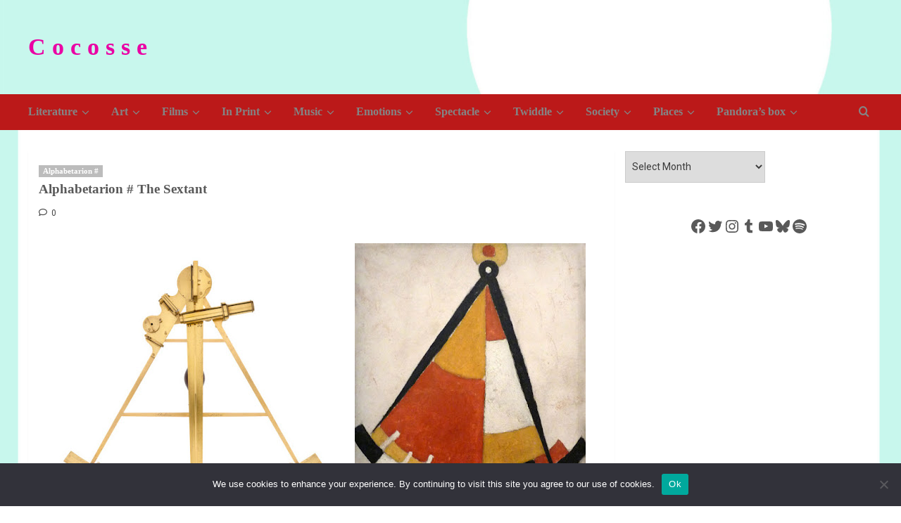

--- FILE ---
content_type: text/html; charset=UTF-8
request_url: https://www.cocosse.com/2016/02/alphabetarion-the-sextant/
body_size: 32235
content:
<!doctype html>
<html lang="en-US" prefix="og: https://ogp.me/ns#">

<head>
  <meta charset="UTF-8">
  <meta name="viewport" content="width=device-width, initial-scale=1">
  <link rel="profile" href="http://gmpg.org/xfn/11">
  <link rel='preload' href='https://fonts.googleapis.com/css?family=Roboto%3A400%2C700%7CPT%2BSans%3A400%2C700&#038;subset=latin&#038;display=swap' as='style' onload="this.onload=null;this.rel='stylesheet'" type='text/css' media='all' crossorigin='anonymous'>

<!-- Search Engine Optimization by Rank Math - https://rankmath.com/ -->
<title>Alphabetarion # The Sextant - C o c o s s e</title>
<meta name="description" content="“Until you have the courage to lose sight of the shore, you will not know the terror of being forever lost at sea.”"/>
<meta name="robots" content="follow, index, max-snippet:-1, max-video-preview:-1, max-image-preview:large"/>
<link rel="canonical" href="https://www.cocosse.com/2016/02/alphabetarion-the-sextant/" />
<meta property="og:locale" content="en_US" />
<meta property="og:type" content="article" />
<meta property="og:title" content="Alphabetarion # The Sextant - C o c o s s e" />
<meta property="og:description" content="“Until you have the courage to lose sight of the shore, you will not know the terror of being forever lost at sea.”" />
<meta property="og:url" content="https://www.cocosse.com/2016/02/alphabetarion-the-sextant/" />
<meta property="og:site_name" content="C o c o s s e" />
<meta property="article:tag" content="2x" />
<meta property="article:tag" content="Marsden Hartley" />
<meta property="article:tag" content="Sea" />
<meta property="article:section" content="Alphabetarion #" />
<meta property="og:updated_time" content="2023-02-08T10:27:48+02:00" />
<meta property="og:image" content="https://www.cocosse.com/wp-content/uploads/2016/02/Jesse2BRamsden252C2BSextant.jpg" />
<meta property="og:image:secure_url" content="https://www.cocosse.com/wp-content/uploads/2016/02/Jesse2BRamsden252C2BSextant.jpg" />
<meta property="og:image:width" content="385" />
<meta property="og:image:height" content="400" />
<meta property="og:image:alt" content="Alphabetarion # The Sextant" />
<meta property="og:image:type" content="image/jpeg" />
<meta property="article:published_time" content="2016-02-27T10:46:00+02:00" />
<meta property="article:modified_time" content="2023-02-08T10:27:48+02:00" />
<meta name="twitter:card" content="summary_large_image" />
<meta name="twitter:title" content="Alphabetarion # The Sextant - C o c o s s e" />
<meta name="twitter:description" content="“Until you have the courage to lose sight of the shore, you will not know the terror of being forever lost at sea.”" />
<meta name="twitter:image" content="https://www.cocosse.com/wp-content/uploads/2016/02/Jesse2BRamsden252C2BSextant.jpg" />
<meta name="twitter:label1" content="Written by" />
<meta name="twitter:data1" content="Cocosse" />
<meta name="twitter:label2" content="Time to read" />
<meta name="twitter:data2" content="Less than a minute" />
<script type="application/ld+json" class="rank-math-schema">{"@context":"https://schema.org","@graph":[{"@type":["Organization","Person"],"@id":"https://www.cocosse.com/#person","name":"Cocosse","url":"https://www.cocosse.com","email":"monsieurcocosse@gmail.com","logo":{"@type":"ImageObject","@id":"https://www.cocosse.com/#logo","url":"https://www.cocosse.com/wp-content/uploads/2023/03/logo.jpg","contentUrl":"https://www.cocosse.com/wp-content/uploads/2023/03/logo.jpg","caption":"C o c o s s e","inLanguage":"en-US","width":"945","height":"932"},"image":{"@id":"https://www.cocosse.com/#logo"}},{"@type":"WebSite","@id":"https://www.cocosse.com/#website","url":"https://www.cocosse.com","name":"C o c o s s e","publisher":{"@id":"https://www.cocosse.com/#person"},"inLanguage":"en-US"},{"@type":"ImageObject","@id":"https://www.cocosse.com/wp-content/uploads/2016/02/Marsden2BHartley.2BSextant.jpg","url":"https://www.cocosse.com/wp-content/uploads/2016/02/Marsden2BHartley.2BSextant.jpg","width":"200","height":"200","inLanguage":"en-US"},{"@type":"WebPage","@id":"https://www.cocosse.com/2016/02/alphabetarion-the-sextant/#webpage","url":"https://www.cocosse.com/2016/02/alphabetarion-the-sextant/","name":"Alphabetarion # The Sextant - C o c o s s e","datePublished":"2016-02-27T10:46:00+02:00","dateModified":"2023-02-08T10:27:48+02:00","isPartOf":{"@id":"https://www.cocosse.com/#website"},"primaryImageOfPage":{"@id":"https://www.cocosse.com/wp-content/uploads/2016/02/Marsden2BHartley.2BSextant.jpg"},"inLanguage":"en-US"},{"@type":"Person","@id":"https://www.cocosse.com/author/doriannax_bxh0vxos/","name":"Cocosse","url":"https://www.cocosse.com/author/doriannax_bxh0vxos/","image":{"@type":"ImageObject","@id":"https://secure.gravatar.com/avatar/8407aed898b289af1a2a09df1f26925d154fed7a1e2491d8a2782198210c5e65?s=96&amp;d=mm&amp;r=g","url":"https://secure.gravatar.com/avatar/8407aed898b289af1a2a09df1f26925d154fed7a1e2491d8a2782198210c5e65?s=96&amp;d=mm&amp;r=g","caption":"Cocosse","inLanguage":"en-US"},"sameAs":["https://www.cocosse.com"]},{"@type":"BlogPosting","headline":"Alphabetarion # The Sextant - C o c o s s e","datePublished":"2016-02-27T10:46:00+02:00","dateModified":"2023-02-08T10:27:48+02:00","articleSection":"Alphabetarion #","author":{"@id":"https://www.cocosse.com/author/doriannax_bxh0vxos/","name":"Cocosse"},"publisher":{"@id":"https://www.cocosse.com/#person"},"description":"\u201cUntil you have the courage to lose sight of the shore, you will not know the terror of being forever lost at sea.\u201d","name":"Alphabetarion # The Sextant - C o c o s s e","@id":"https://www.cocosse.com/2016/02/alphabetarion-the-sextant/#richSnippet","isPartOf":{"@id":"https://www.cocosse.com/2016/02/alphabetarion-the-sextant/#webpage"},"image":{"@id":"https://www.cocosse.com/wp-content/uploads/2016/02/Marsden2BHartley.2BSextant.jpg"},"inLanguage":"en-US","mainEntityOfPage":{"@id":"https://www.cocosse.com/2016/02/alphabetarion-the-sextant/#webpage"}}]}</script>
<!-- /Rank Math WordPress SEO plugin -->

<link rel='dns-prefetch' href='//static.addtoany.com' />
<link rel='dns-prefetch' href='//www.googletagmanager.com' />
<link rel='dns-prefetch' href='//fonts.googleapis.com' />
<link rel='dns-prefetch' href='//pagead2.googlesyndication.com' />
<link rel='dns-prefetch' href='//fundingchoicesmessages.google.com' />
<link rel='preconnect' href='https://fonts.googleapis.com' />
<link rel='preconnect' href='https://fonts.gstatic.com' />
<link rel="alternate" type="application/rss+xml" title="C o c o s s e &raquo; Feed" href="https://www.cocosse.com/feed/" />
<link rel="alternate" type="application/rss+xml" title="C o c o s s e &raquo; Comments Feed" href="https://www.cocosse.com/comments/feed/" />
<link rel="alternate" type="application/rss+xml" title="C o c o s s e &raquo; Alphabetarion # The Sextant Comments Feed" href="https://www.cocosse.com/2016/02/alphabetarion-the-sextant/feed/" />
<link rel="alternate" title="oEmbed (JSON)" type="application/json+oembed" href="https://www.cocosse.com/wp-json/oembed/1.0/embed?url=https%3A%2F%2Fwww.cocosse.com%2F2016%2F02%2Falphabetarion-the-sextant%2F" />
<link rel="alternate" title="oEmbed (XML)" type="text/xml+oembed" href="https://www.cocosse.com/wp-json/oembed/1.0/embed?url=https%3A%2F%2Fwww.cocosse.com%2F2016%2F02%2Falphabetarion-the-sextant%2F&#038;format=xml" />
		<style>
			.lazyload,
			.lazyloading {
				max-width: 100%;
			}
		</style>
		<style id='wp-img-auto-sizes-contain-inline-css' type='text/css'>
img:is([sizes=auto i],[sizes^="auto," i]){contain-intrinsic-size:3000px 1500px}
/*# sourceURL=wp-img-auto-sizes-contain-inline-css */
</style>
<style id='wp-emoji-styles-inline-css' type='text/css'>

	img.wp-smiley, img.emoji {
		display: inline !important;
		border: none !important;
		box-shadow: none !important;
		height: 1em !important;
		width: 1em !important;
		margin: 0 0.07em !important;
		vertical-align: -0.1em !important;
		background: none !important;
		padding: 0 !important;
	}
/*# sourceURL=wp-emoji-styles-inline-css */
</style>
<style id='wp-block-library-inline-css' type='text/css'>
:root{--wp-block-synced-color:#7a00df;--wp-block-synced-color--rgb:122,0,223;--wp-bound-block-color:var(--wp-block-synced-color);--wp-editor-canvas-background:#ddd;--wp-admin-theme-color:#007cba;--wp-admin-theme-color--rgb:0,124,186;--wp-admin-theme-color-darker-10:#006ba1;--wp-admin-theme-color-darker-10--rgb:0,107,160.5;--wp-admin-theme-color-darker-20:#005a87;--wp-admin-theme-color-darker-20--rgb:0,90,135;--wp-admin-border-width-focus:2px}@media (min-resolution:192dpi){:root{--wp-admin-border-width-focus:1.5px}}.wp-element-button{cursor:pointer}:root .has-very-light-gray-background-color{background-color:#eee}:root .has-very-dark-gray-background-color{background-color:#313131}:root .has-very-light-gray-color{color:#eee}:root .has-very-dark-gray-color{color:#313131}:root .has-vivid-green-cyan-to-vivid-cyan-blue-gradient-background{background:linear-gradient(135deg,#00d084,#0693e3)}:root .has-purple-crush-gradient-background{background:linear-gradient(135deg,#34e2e4,#4721fb 50%,#ab1dfe)}:root .has-hazy-dawn-gradient-background{background:linear-gradient(135deg,#faaca8,#dad0ec)}:root .has-subdued-olive-gradient-background{background:linear-gradient(135deg,#fafae1,#67a671)}:root .has-atomic-cream-gradient-background{background:linear-gradient(135deg,#fdd79a,#004a59)}:root .has-nightshade-gradient-background{background:linear-gradient(135deg,#330968,#31cdcf)}:root .has-midnight-gradient-background{background:linear-gradient(135deg,#020381,#2874fc)}:root{--wp--preset--font-size--normal:16px;--wp--preset--font-size--huge:42px}.has-regular-font-size{font-size:1em}.has-larger-font-size{font-size:2.625em}.has-normal-font-size{font-size:var(--wp--preset--font-size--normal)}.has-huge-font-size{font-size:var(--wp--preset--font-size--huge)}.has-text-align-center{text-align:center}.has-text-align-left{text-align:left}.has-text-align-right{text-align:right}.has-fit-text{white-space:nowrap!important}#end-resizable-editor-section{display:none}.aligncenter{clear:both}.items-justified-left{justify-content:flex-start}.items-justified-center{justify-content:center}.items-justified-right{justify-content:flex-end}.items-justified-space-between{justify-content:space-between}.screen-reader-text{border:0;clip-path:inset(50%);height:1px;margin:-1px;overflow:hidden;padding:0;position:absolute;width:1px;word-wrap:normal!important}.screen-reader-text:focus{background-color:#ddd;clip-path:none;color:#444;display:block;font-size:1em;height:auto;left:5px;line-height:normal;padding:15px 23px 14px;text-decoration:none;top:5px;width:auto;z-index:100000}html :where(.has-border-color){border-style:solid}html :where([style*=border-top-color]){border-top-style:solid}html :where([style*=border-right-color]){border-right-style:solid}html :where([style*=border-bottom-color]){border-bottom-style:solid}html :where([style*=border-left-color]){border-left-style:solid}html :where([style*=border-width]){border-style:solid}html :where([style*=border-top-width]){border-top-style:solid}html :where([style*=border-right-width]){border-right-style:solid}html :where([style*=border-bottom-width]){border-bottom-style:solid}html :where([style*=border-left-width]){border-left-style:solid}html :where(img[class*=wp-image-]){height:auto;max-width:100%}:where(figure){margin:0 0 1em}html :where(.is-position-sticky){--wp-admin--admin-bar--position-offset:var(--wp-admin--admin-bar--height,0px)}@media screen and (max-width:600px){html :where(.is-position-sticky){--wp-admin--admin-bar--position-offset:0px}}

/*# sourceURL=wp-block-library-inline-css */
</style><style id='wp-block-archives-inline-css' type='text/css'>
.wp-block-archives{box-sizing:border-box}.wp-block-archives-dropdown label{display:block}
/*# sourceURL=https://www.cocosse.com/wp-includes/blocks/archives/style.min.css */
</style>
<style id='wp-block-gallery-inline-css' type='text/css'>
.blocks-gallery-grid:not(.has-nested-images),.wp-block-gallery:not(.has-nested-images){display:flex;flex-wrap:wrap;list-style-type:none;margin:0;padding:0}.blocks-gallery-grid:not(.has-nested-images) .blocks-gallery-image,.blocks-gallery-grid:not(.has-nested-images) .blocks-gallery-item,.wp-block-gallery:not(.has-nested-images) .blocks-gallery-image,.wp-block-gallery:not(.has-nested-images) .blocks-gallery-item{display:flex;flex-direction:column;flex-grow:1;justify-content:center;margin:0 1em 1em 0;position:relative;width:calc(50% - 1em)}.blocks-gallery-grid:not(.has-nested-images) .blocks-gallery-image:nth-of-type(2n),.blocks-gallery-grid:not(.has-nested-images) .blocks-gallery-item:nth-of-type(2n),.wp-block-gallery:not(.has-nested-images) .blocks-gallery-image:nth-of-type(2n),.wp-block-gallery:not(.has-nested-images) .blocks-gallery-item:nth-of-type(2n){margin-right:0}.blocks-gallery-grid:not(.has-nested-images) .blocks-gallery-image figure,.blocks-gallery-grid:not(.has-nested-images) .blocks-gallery-item figure,.wp-block-gallery:not(.has-nested-images) .blocks-gallery-image figure,.wp-block-gallery:not(.has-nested-images) .blocks-gallery-item figure{align-items:flex-end;display:flex;height:100%;justify-content:flex-start;margin:0}.blocks-gallery-grid:not(.has-nested-images) .blocks-gallery-image img,.blocks-gallery-grid:not(.has-nested-images) .blocks-gallery-item img,.wp-block-gallery:not(.has-nested-images) .blocks-gallery-image img,.wp-block-gallery:not(.has-nested-images) .blocks-gallery-item img{display:block;height:auto;max-width:100%;width:auto}.blocks-gallery-grid:not(.has-nested-images) .blocks-gallery-image figcaption,.blocks-gallery-grid:not(.has-nested-images) .blocks-gallery-item figcaption,.wp-block-gallery:not(.has-nested-images) .blocks-gallery-image figcaption,.wp-block-gallery:not(.has-nested-images) .blocks-gallery-item figcaption{background:linear-gradient(0deg,#000000b3,#0000004d 70%,#0000);bottom:0;box-sizing:border-box;color:#fff;font-size:.8em;margin:0;max-height:100%;overflow:auto;padding:3em .77em .7em;position:absolute;text-align:center;width:100%;z-index:2}.blocks-gallery-grid:not(.has-nested-images) .blocks-gallery-image figcaption img,.blocks-gallery-grid:not(.has-nested-images) .blocks-gallery-item figcaption img,.wp-block-gallery:not(.has-nested-images) .blocks-gallery-image figcaption img,.wp-block-gallery:not(.has-nested-images) .blocks-gallery-item figcaption img{display:inline}.blocks-gallery-grid:not(.has-nested-images) figcaption,.wp-block-gallery:not(.has-nested-images) figcaption{flex-grow:1}.blocks-gallery-grid:not(.has-nested-images).is-cropped .blocks-gallery-image a,.blocks-gallery-grid:not(.has-nested-images).is-cropped .blocks-gallery-image img,.blocks-gallery-grid:not(.has-nested-images).is-cropped .blocks-gallery-item a,.blocks-gallery-grid:not(.has-nested-images).is-cropped .blocks-gallery-item img,.wp-block-gallery:not(.has-nested-images).is-cropped .blocks-gallery-image a,.wp-block-gallery:not(.has-nested-images).is-cropped .blocks-gallery-image img,.wp-block-gallery:not(.has-nested-images).is-cropped .blocks-gallery-item a,.wp-block-gallery:not(.has-nested-images).is-cropped .blocks-gallery-item img{flex:1;height:100%;object-fit:cover;width:100%}.blocks-gallery-grid:not(.has-nested-images).columns-1 .blocks-gallery-image,.blocks-gallery-grid:not(.has-nested-images).columns-1 .blocks-gallery-item,.wp-block-gallery:not(.has-nested-images).columns-1 .blocks-gallery-image,.wp-block-gallery:not(.has-nested-images).columns-1 .blocks-gallery-item{margin-right:0;width:100%}@media (min-width:600px){.blocks-gallery-grid:not(.has-nested-images).columns-3 .blocks-gallery-image,.blocks-gallery-grid:not(.has-nested-images).columns-3 .blocks-gallery-item,.wp-block-gallery:not(.has-nested-images).columns-3 .blocks-gallery-image,.wp-block-gallery:not(.has-nested-images).columns-3 .blocks-gallery-item{margin-right:1em;width:calc(33.33333% - .66667em)}.blocks-gallery-grid:not(.has-nested-images).columns-4 .blocks-gallery-image,.blocks-gallery-grid:not(.has-nested-images).columns-4 .blocks-gallery-item,.wp-block-gallery:not(.has-nested-images).columns-4 .blocks-gallery-image,.wp-block-gallery:not(.has-nested-images).columns-4 .blocks-gallery-item{margin-right:1em;width:calc(25% - .75em)}.blocks-gallery-grid:not(.has-nested-images).columns-5 .blocks-gallery-image,.blocks-gallery-grid:not(.has-nested-images).columns-5 .blocks-gallery-item,.wp-block-gallery:not(.has-nested-images).columns-5 .blocks-gallery-image,.wp-block-gallery:not(.has-nested-images).columns-5 .blocks-gallery-item{margin-right:1em;width:calc(20% - .8em)}.blocks-gallery-grid:not(.has-nested-images).columns-6 .blocks-gallery-image,.blocks-gallery-grid:not(.has-nested-images).columns-6 .blocks-gallery-item,.wp-block-gallery:not(.has-nested-images).columns-6 .blocks-gallery-image,.wp-block-gallery:not(.has-nested-images).columns-6 .blocks-gallery-item{margin-right:1em;width:calc(16.66667% - .83333em)}.blocks-gallery-grid:not(.has-nested-images).columns-7 .blocks-gallery-image,.blocks-gallery-grid:not(.has-nested-images).columns-7 .blocks-gallery-item,.wp-block-gallery:not(.has-nested-images).columns-7 .blocks-gallery-image,.wp-block-gallery:not(.has-nested-images).columns-7 .blocks-gallery-item{margin-right:1em;width:calc(14.28571% - .85714em)}.blocks-gallery-grid:not(.has-nested-images).columns-8 .blocks-gallery-image,.blocks-gallery-grid:not(.has-nested-images).columns-8 .blocks-gallery-item,.wp-block-gallery:not(.has-nested-images).columns-8 .blocks-gallery-image,.wp-block-gallery:not(.has-nested-images).columns-8 .blocks-gallery-item{margin-right:1em;width:calc(12.5% - .875em)}.blocks-gallery-grid:not(.has-nested-images).columns-1 .blocks-gallery-image:nth-of-type(1n),.blocks-gallery-grid:not(.has-nested-images).columns-1 .blocks-gallery-item:nth-of-type(1n),.blocks-gallery-grid:not(.has-nested-images).columns-2 .blocks-gallery-image:nth-of-type(2n),.blocks-gallery-grid:not(.has-nested-images).columns-2 .blocks-gallery-item:nth-of-type(2n),.blocks-gallery-grid:not(.has-nested-images).columns-3 .blocks-gallery-image:nth-of-type(3n),.blocks-gallery-grid:not(.has-nested-images).columns-3 .blocks-gallery-item:nth-of-type(3n),.blocks-gallery-grid:not(.has-nested-images).columns-4 .blocks-gallery-image:nth-of-type(4n),.blocks-gallery-grid:not(.has-nested-images).columns-4 .blocks-gallery-item:nth-of-type(4n),.blocks-gallery-grid:not(.has-nested-images).columns-5 .blocks-gallery-image:nth-of-type(5n),.blocks-gallery-grid:not(.has-nested-images).columns-5 .blocks-gallery-item:nth-of-type(5n),.blocks-gallery-grid:not(.has-nested-images).columns-6 .blocks-gallery-image:nth-of-type(6n),.blocks-gallery-grid:not(.has-nested-images).columns-6 .blocks-gallery-item:nth-of-type(6n),.blocks-gallery-grid:not(.has-nested-images).columns-7 .blocks-gallery-image:nth-of-type(7n),.blocks-gallery-grid:not(.has-nested-images).columns-7 .blocks-gallery-item:nth-of-type(7n),.blocks-gallery-grid:not(.has-nested-images).columns-8 .blocks-gallery-image:nth-of-type(8n),.blocks-gallery-grid:not(.has-nested-images).columns-8 .blocks-gallery-item:nth-of-type(8n),.wp-block-gallery:not(.has-nested-images).columns-1 .blocks-gallery-image:nth-of-type(1n),.wp-block-gallery:not(.has-nested-images).columns-1 .blocks-gallery-item:nth-of-type(1n),.wp-block-gallery:not(.has-nested-images).columns-2 .blocks-gallery-image:nth-of-type(2n),.wp-block-gallery:not(.has-nested-images).columns-2 .blocks-gallery-item:nth-of-type(2n),.wp-block-gallery:not(.has-nested-images).columns-3 .blocks-gallery-image:nth-of-type(3n),.wp-block-gallery:not(.has-nested-images).columns-3 .blocks-gallery-item:nth-of-type(3n),.wp-block-gallery:not(.has-nested-images).columns-4 .blocks-gallery-image:nth-of-type(4n),.wp-block-gallery:not(.has-nested-images).columns-4 .blocks-gallery-item:nth-of-type(4n),.wp-block-gallery:not(.has-nested-images).columns-5 .blocks-gallery-image:nth-of-type(5n),.wp-block-gallery:not(.has-nested-images).columns-5 .blocks-gallery-item:nth-of-type(5n),.wp-block-gallery:not(.has-nested-images).columns-6 .blocks-gallery-image:nth-of-type(6n),.wp-block-gallery:not(.has-nested-images).columns-6 .blocks-gallery-item:nth-of-type(6n),.wp-block-gallery:not(.has-nested-images).columns-7 .blocks-gallery-image:nth-of-type(7n),.wp-block-gallery:not(.has-nested-images).columns-7 .blocks-gallery-item:nth-of-type(7n),.wp-block-gallery:not(.has-nested-images).columns-8 .blocks-gallery-image:nth-of-type(8n),.wp-block-gallery:not(.has-nested-images).columns-8 .blocks-gallery-item:nth-of-type(8n){margin-right:0}}.blocks-gallery-grid:not(.has-nested-images) .blocks-gallery-image:last-child,.blocks-gallery-grid:not(.has-nested-images) .blocks-gallery-item:last-child,.wp-block-gallery:not(.has-nested-images) .blocks-gallery-image:last-child,.wp-block-gallery:not(.has-nested-images) .blocks-gallery-item:last-child{margin-right:0}.blocks-gallery-grid:not(.has-nested-images).alignleft,.blocks-gallery-grid:not(.has-nested-images).alignright,.wp-block-gallery:not(.has-nested-images).alignleft,.wp-block-gallery:not(.has-nested-images).alignright{max-width:420px;width:100%}.blocks-gallery-grid:not(.has-nested-images).aligncenter .blocks-gallery-item figure,.wp-block-gallery:not(.has-nested-images).aligncenter .blocks-gallery-item figure{justify-content:center}.wp-block-gallery:not(.is-cropped) .blocks-gallery-item{align-self:flex-start}figure.wp-block-gallery.has-nested-images{align-items:normal}.wp-block-gallery.has-nested-images figure.wp-block-image:not(#individual-image){margin:0;width:calc(50% - var(--wp--style--unstable-gallery-gap, 16px)/2)}.wp-block-gallery.has-nested-images figure.wp-block-image{box-sizing:border-box;display:flex;flex-direction:column;flex-grow:1;justify-content:center;max-width:100%;position:relative}.wp-block-gallery.has-nested-images figure.wp-block-image>a,.wp-block-gallery.has-nested-images figure.wp-block-image>div{flex-direction:column;flex-grow:1;margin:0}.wp-block-gallery.has-nested-images figure.wp-block-image img{display:block;height:auto;max-width:100%!important;width:auto}.wp-block-gallery.has-nested-images figure.wp-block-image figcaption,.wp-block-gallery.has-nested-images figure.wp-block-image:has(figcaption):before{bottom:0;left:0;max-height:100%;position:absolute;right:0}.wp-block-gallery.has-nested-images figure.wp-block-image:has(figcaption):before{backdrop-filter:blur(3px);content:"";height:100%;-webkit-mask-image:linear-gradient(0deg,#000 20%,#0000);mask-image:linear-gradient(0deg,#000 20%,#0000);max-height:40%;pointer-events:none}.wp-block-gallery.has-nested-images figure.wp-block-image figcaption{box-sizing:border-box;color:#fff;font-size:13px;margin:0;overflow:auto;padding:1em;text-align:center;text-shadow:0 0 1.5px #000}.wp-block-gallery.has-nested-images figure.wp-block-image figcaption::-webkit-scrollbar{height:12px;width:12px}.wp-block-gallery.has-nested-images figure.wp-block-image figcaption::-webkit-scrollbar-track{background-color:initial}.wp-block-gallery.has-nested-images figure.wp-block-image figcaption::-webkit-scrollbar-thumb{background-clip:padding-box;background-color:initial;border:3px solid #0000;border-radius:8px}.wp-block-gallery.has-nested-images figure.wp-block-image figcaption:focus-within::-webkit-scrollbar-thumb,.wp-block-gallery.has-nested-images figure.wp-block-image figcaption:focus::-webkit-scrollbar-thumb,.wp-block-gallery.has-nested-images figure.wp-block-image figcaption:hover::-webkit-scrollbar-thumb{background-color:#fffc}.wp-block-gallery.has-nested-images figure.wp-block-image figcaption{scrollbar-color:#0000 #0000;scrollbar-gutter:stable both-edges;scrollbar-width:thin}.wp-block-gallery.has-nested-images figure.wp-block-image figcaption:focus,.wp-block-gallery.has-nested-images figure.wp-block-image figcaption:focus-within,.wp-block-gallery.has-nested-images figure.wp-block-image figcaption:hover{scrollbar-color:#fffc #0000}.wp-block-gallery.has-nested-images figure.wp-block-image figcaption{will-change:transform}@media (hover:none){.wp-block-gallery.has-nested-images figure.wp-block-image figcaption{scrollbar-color:#fffc #0000}}.wp-block-gallery.has-nested-images figure.wp-block-image figcaption{background:linear-gradient(0deg,#0006,#0000)}.wp-block-gallery.has-nested-images figure.wp-block-image figcaption img{display:inline}.wp-block-gallery.has-nested-images figure.wp-block-image figcaption a{color:inherit}.wp-block-gallery.has-nested-images figure.wp-block-image.has-custom-border img{box-sizing:border-box}.wp-block-gallery.has-nested-images figure.wp-block-image.has-custom-border>a,.wp-block-gallery.has-nested-images figure.wp-block-image.has-custom-border>div,.wp-block-gallery.has-nested-images figure.wp-block-image.is-style-rounded>a,.wp-block-gallery.has-nested-images figure.wp-block-image.is-style-rounded>div{flex:1 1 auto}.wp-block-gallery.has-nested-images figure.wp-block-image.has-custom-border figcaption,.wp-block-gallery.has-nested-images figure.wp-block-image.is-style-rounded figcaption{background:none;color:inherit;flex:initial;margin:0;padding:10px 10px 9px;position:relative;text-shadow:none}.wp-block-gallery.has-nested-images figure.wp-block-image.has-custom-border:before,.wp-block-gallery.has-nested-images figure.wp-block-image.is-style-rounded:before{content:none}.wp-block-gallery.has-nested-images figcaption{flex-basis:100%;flex-grow:1;text-align:center}.wp-block-gallery.has-nested-images:not(.is-cropped) figure.wp-block-image:not(#individual-image){margin-bottom:auto;margin-top:0}.wp-block-gallery.has-nested-images.is-cropped figure.wp-block-image:not(#individual-image){align-self:inherit}.wp-block-gallery.has-nested-images.is-cropped figure.wp-block-image:not(#individual-image)>a,.wp-block-gallery.has-nested-images.is-cropped figure.wp-block-image:not(#individual-image)>div:not(.components-drop-zone){display:flex}.wp-block-gallery.has-nested-images.is-cropped figure.wp-block-image:not(#individual-image) a,.wp-block-gallery.has-nested-images.is-cropped figure.wp-block-image:not(#individual-image) img{flex:1 0 0%;height:100%;object-fit:cover;width:100%}.wp-block-gallery.has-nested-images.columns-1 figure.wp-block-image:not(#individual-image){width:100%}@media (min-width:600px){.wp-block-gallery.has-nested-images.columns-3 figure.wp-block-image:not(#individual-image){width:calc(33.33333% - var(--wp--style--unstable-gallery-gap, 16px)*.66667)}.wp-block-gallery.has-nested-images.columns-4 figure.wp-block-image:not(#individual-image){width:calc(25% - var(--wp--style--unstable-gallery-gap, 16px)*.75)}.wp-block-gallery.has-nested-images.columns-5 figure.wp-block-image:not(#individual-image){width:calc(20% - var(--wp--style--unstable-gallery-gap, 16px)*.8)}.wp-block-gallery.has-nested-images.columns-6 figure.wp-block-image:not(#individual-image){width:calc(16.66667% - var(--wp--style--unstable-gallery-gap, 16px)*.83333)}.wp-block-gallery.has-nested-images.columns-7 figure.wp-block-image:not(#individual-image){width:calc(14.28571% - var(--wp--style--unstable-gallery-gap, 16px)*.85714)}.wp-block-gallery.has-nested-images.columns-8 figure.wp-block-image:not(#individual-image){width:calc(12.5% - var(--wp--style--unstable-gallery-gap, 16px)*.875)}.wp-block-gallery.has-nested-images.columns-default figure.wp-block-image:not(#individual-image){width:calc(33.33% - var(--wp--style--unstable-gallery-gap, 16px)*.66667)}.wp-block-gallery.has-nested-images.columns-default figure.wp-block-image:not(#individual-image):first-child:nth-last-child(2),.wp-block-gallery.has-nested-images.columns-default figure.wp-block-image:not(#individual-image):first-child:nth-last-child(2)~figure.wp-block-image:not(#individual-image){width:calc(50% - var(--wp--style--unstable-gallery-gap, 16px)*.5)}.wp-block-gallery.has-nested-images.columns-default figure.wp-block-image:not(#individual-image):first-child:last-child{width:100%}}.wp-block-gallery.has-nested-images.alignleft,.wp-block-gallery.has-nested-images.alignright{max-width:420px;width:100%}.wp-block-gallery.has-nested-images.aligncenter{justify-content:center}
/*# sourceURL=https://www.cocosse.com/wp-includes/blocks/gallery/style.min.css */
</style>
<style id='wp-block-gallery-theme-inline-css' type='text/css'>
.blocks-gallery-caption{color:#555;font-size:13px;text-align:center}.is-dark-theme .blocks-gallery-caption{color:#ffffffa6}
/*# sourceURL=https://www.cocosse.com/wp-includes/blocks/gallery/theme.min.css */
</style>
<style id='wp-block-image-inline-css' type='text/css'>
.wp-block-image>a,.wp-block-image>figure>a{display:inline-block}.wp-block-image img{box-sizing:border-box;height:auto;max-width:100%;vertical-align:bottom}@media not (prefers-reduced-motion){.wp-block-image img.hide{visibility:hidden}.wp-block-image img.show{animation:show-content-image .4s}}.wp-block-image[style*=border-radius] img,.wp-block-image[style*=border-radius]>a{border-radius:inherit}.wp-block-image.has-custom-border img{box-sizing:border-box}.wp-block-image.aligncenter{text-align:center}.wp-block-image.alignfull>a,.wp-block-image.alignwide>a{width:100%}.wp-block-image.alignfull img,.wp-block-image.alignwide img{height:auto;width:100%}.wp-block-image .aligncenter,.wp-block-image .alignleft,.wp-block-image .alignright,.wp-block-image.aligncenter,.wp-block-image.alignleft,.wp-block-image.alignright{display:table}.wp-block-image .aligncenter>figcaption,.wp-block-image .alignleft>figcaption,.wp-block-image .alignright>figcaption,.wp-block-image.aligncenter>figcaption,.wp-block-image.alignleft>figcaption,.wp-block-image.alignright>figcaption{caption-side:bottom;display:table-caption}.wp-block-image .alignleft{float:left;margin:.5em 1em .5em 0}.wp-block-image .alignright{float:right;margin:.5em 0 .5em 1em}.wp-block-image .aligncenter{margin-left:auto;margin-right:auto}.wp-block-image :where(figcaption){margin-bottom:1em;margin-top:.5em}.wp-block-image.is-style-circle-mask img{border-radius:9999px}@supports ((-webkit-mask-image:none) or (mask-image:none)) or (-webkit-mask-image:none){.wp-block-image.is-style-circle-mask img{border-radius:0;-webkit-mask-image:url('data:image/svg+xml;utf8,<svg viewBox="0 0 100 100" xmlns="http://www.w3.org/2000/svg"><circle cx="50" cy="50" r="50"/></svg>');mask-image:url('data:image/svg+xml;utf8,<svg viewBox="0 0 100 100" xmlns="http://www.w3.org/2000/svg"><circle cx="50" cy="50" r="50"/></svg>');mask-mode:alpha;-webkit-mask-position:center;mask-position:center;-webkit-mask-repeat:no-repeat;mask-repeat:no-repeat;-webkit-mask-size:contain;mask-size:contain}}:root :where(.wp-block-image.is-style-rounded img,.wp-block-image .is-style-rounded img){border-radius:9999px}.wp-block-image figure{margin:0}.wp-lightbox-container{display:flex;flex-direction:column;position:relative}.wp-lightbox-container img{cursor:zoom-in}.wp-lightbox-container img:hover+button{opacity:1}.wp-lightbox-container button{align-items:center;backdrop-filter:blur(16px) saturate(180%);background-color:#5a5a5a40;border:none;border-radius:4px;cursor:zoom-in;display:flex;height:20px;justify-content:center;opacity:0;padding:0;position:absolute;right:16px;text-align:center;top:16px;width:20px;z-index:100}@media not (prefers-reduced-motion){.wp-lightbox-container button{transition:opacity .2s ease}}.wp-lightbox-container button:focus-visible{outline:3px auto #5a5a5a40;outline:3px auto -webkit-focus-ring-color;outline-offset:3px}.wp-lightbox-container button:hover{cursor:pointer;opacity:1}.wp-lightbox-container button:focus{opacity:1}.wp-lightbox-container button:focus,.wp-lightbox-container button:hover,.wp-lightbox-container button:not(:hover):not(:active):not(.has-background){background-color:#5a5a5a40;border:none}.wp-lightbox-overlay{box-sizing:border-box;cursor:zoom-out;height:100vh;left:0;overflow:hidden;position:fixed;top:0;visibility:hidden;width:100%;z-index:100000}.wp-lightbox-overlay .close-button{align-items:center;cursor:pointer;display:flex;justify-content:center;min-height:40px;min-width:40px;padding:0;position:absolute;right:calc(env(safe-area-inset-right) + 16px);top:calc(env(safe-area-inset-top) + 16px);z-index:5000000}.wp-lightbox-overlay .close-button:focus,.wp-lightbox-overlay .close-button:hover,.wp-lightbox-overlay .close-button:not(:hover):not(:active):not(.has-background){background:none;border:none}.wp-lightbox-overlay .lightbox-image-container{height:var(--wp--lightbox-container-height);left:50%;overflow:hidden;position:absolute;top:50%;transform:translate(-50%,-50%);transform-origin:top left;width:var(--wp--lightbox-container-width);z-index:9999999999}.wp-lightbox-overlay .wp-block-image{align-items:center;box-sizing:border-box;display:flex;height:100%;justify-content:center;margin:0;position:relative;transform-origin:0 0;width:100%;z-index:3000000}.wp-lightbox-overlay .wp-block-image img{height:var(--wp--lightbox-image-height);min-height:var(--wp--lightbox-image-height);min-width:var(--wp--lightbox-image-width);width:var(--wp--lightbox-image-width)}.wp-lightbox-overlay .wp-block-image figcaption{display:none}.wp-lightbox-overlay button{background:none;border:none}.wp-lightbox-overlay .scrim{background-color:#fff;height:100%;opacity:.9;position:absolute;width:100%;z-index:2000000}.wp-lightbox-overlay.active{visibility:visible}@media not (prefers-reduced-motion){.wp-lightbox-overlay.active{animation:turn-on-visibility .25s both}.wp-lightbox-overlay.active img{animation:turn-on-visibility .35s both}.wp-lightbox-overlay.show-closing-animation:not(.active){animation:turn-off-visibility .35s both}.wp-lightbox-overlay.show-closing-animation:not(.active) img{animation:turn-off-visibility .25s both}.wp-lightbox-overlay.zoom.active{animation:none;opacity:1;visibility:visible}.wp-lightbox-overlay.zoom.active .lightbox-image-container{animation:lightbox-zoom-in .4s}.wp-lightbox-overlay.zoom.active .lightbox-image-container img{animation:none}.wp-lightbox-overlay.zoom.active .scrim{animation:turn-on-visibility .4s forwards}.wp-lightbox-overlay.zoom.show-closing-animation:not(.active){animation:none}.wp-lightbox-overlay.zoom.show-closing-animation:not(.active) .lightbox-image-container{animation:lightbox-zoom-out .4s}.wp-lightbox-overlay.zoom.show-closing-animation:not(.active) .lightbox-image-container img{animation:none}.wp-lightbox-overlay.zoom.show-closing-animation:not(.active) .scrim{animation:turn-off-visibility .4s forwards}}@keyframes show-content-image{0%{visibility:hidden}99%{visibility:hidden}to{visibility:visible}}@keyframes turn-on-visibility{0%{opacity:0}to{opacity:1}}@keyframes turn-off-visibility{0%{opacity:1;visibility:visible}99%{opacity:0;visibility:visible}to{opacity:0;visibility:hidden}}@keyframes lightbox-zoom-in{0%{transform:translate(calc((-100vw + var(--wp--lightbox-scrollbar-width))/2 + var(--wp--lightbox-initial-left-position)),calc(-50vh + var(--wp--lightbox-initial-top-position))) scale(var(--wp--lightbox-scale))}to{transform:translate(-50%,-50%) scale(1)}}@keyframes lightbox-zoom-out{0%{transform:translate(-50%,-50%) scale(1);visibility:visible}99%{visibility:visible}to{transform:translate(calc((-100vw + var(--wp--lightbox-scrollbar-width))/2 + var(--wp--lightbox-initial-left-position)),calc(-50vh + var(--wp--lightbox-initial-top-position))) scale(var(--wp--lightbox-scale));visibility:hidden}}
/*# sourceURL=https://www.cocosse.com/wp-includes/blocks/image/style.min.css */
</style>
<style id='wp-block-image-theme-inline-css' type='text/css'>
:root :where(.wp-block-image figcaption){color:#555;font-size:13px;text-align:center}.is-dark-theme :root :where(.wp-block-image figcaption){color:#ffffffa6}.wp-block-image{margin:0 0 1em}
/*# sourceURL=https://www.cocosse.com/wp-includes/blocks/image/theme.min.css */
</style>
<style id='wp-block-buttons-inline-css' type='text/css'>
.wp-block-buttons{box-sizing:border-box}.wp-block-buttons.is-vertical{flex-direction:column}.wp-block-buttons.is-vertical>.wp-block-button:last-child{margin-bottom:0}.wp-block-buttons>.wp-block-button{display:inline-block;margin:0}.wp-block-buttons.is-content-justification-left{justify-content:flex-start}.wp-block-buttons.is-content-justification-left.is-vertical{align-items:flex-start}.wp-block-buttons.is-content-justification-center{justify-content:center}.wp-block-buttons.is-content-justification-center.is-vertical{align-items:center}.wp-block-buttons.is-content-justification-right{justify-content:flex-end}.wp-block-buttons.is-content-justification-right.is-vertical{align-items:flex-end}.wp-block-buttons.is-content-justification-space-between{justify-content:space-between}.wp-block-buttons.aligncenter{text-align:center}.wp-block-buttons:not(.is-content-justification-space-between,.is-content-justification-right,.is-content-justification-left,.is-content-justification-center) .wp-block-button.aligncenter{margin-left:auto;margin-right:auto;width:100%}.wp-block-buttons[style*=text-decoration] .wp-block-button,.wp-block-buttons[style*=text-decoration] .wp-block-button__link{text-decoration:inherit}.wp-block-buttons.has-custom-font-size .wp-block-button__link{font-size:inherit}.wp-block-buttons .wp-block-button__link{width:100%}.wp-block-button.aligncenter{text-align:center}
/*# sourceURL=https://www.cocosse.com/wp-includes/blocks/buttons/style.min.css */
</style>
<style id='wp-block-paragraph-inline-css' type='text/css'>
.is-small-text{font-size:.875em}.is-regular-text{font-size:1em}.is-large-text{font-size:2.25em}.is-larger-text{font-size:3em}.has-drop-cap:not(:focus):first-letter{float:left;font-size:8.4em;font-style:normal;font-weight:100;line-height:.68;margin:.05em .1em 0 0;text-transform:uppercase}body.rtl .has-drop-cap:not(:focus):first-letter{float:none;margin-left:.1em}p.has-drop-cap.has-background{overflow:hidden}:root :where(p.has-background){padding:1.25em 2.375em}:where(p.has-text-color:not(.has-link-color)) a{color:inherit}p.has-text-align-left[style*="writing-mode:vertical-lr"],p.has-text-align-right[style*="writing-mode:vertical-rl"]{rotate:180deg}
/*# sourceURL=https://www.cocosse.com/wp-includes/blocks/paragraph/style.min.css */
</style>
<style id='wp-block-social-links-inline-css' type='text/css'>
.wp-block-social-links{background:none;box-sizing:border-box;margin-left:0;padding-left:0;padding-right:0;text-indent:0}.wp-block-social-links .wp-social-link a,.wp-block-social-links .wp-social-link a:hover{border-bottom:0;box-shadow:none;text-decoration:none}.wp-block-social-links .wp-social-link svg{height:1em;width:1em}.wp-block-social-links .wp-social-link span:not(.screen-reader-text){font-size:.65em;margin-left:.5em;margin-right:.5em}.wp-block-social-links.has-small-icon-size{font-size:16px}.wp-block-social-links,.wp-block-social-links.has-normal-icon-size{font-size:24px}.wp-block-social-links.has-large-icon-size{font-size:36px}.wp-block-social-links.has-huge-icon-size{font-size:48px}.wp-block-social-links.aligncenter{display:flex;justify-content:center}.wp-block-social-links.alignright{justify-content:flex-end}.wp-block-social-link{border-radius:9999px;display:block}@media not (prefers-reduced-motion){.wp-block-social-link{transition:transform .1s ease}}.wp-block-social-link{height:auto}.wp-block-social-link a{align-items:center;display:flex;line-height:0}.wp-block-social-link:hover{transform:scale(1.1)}.wp-block-social-links .wp-block-social-link.wp-social-link{display:inline-block;margin:0;padding:0}.wp-block-social-links .wp-block-social-link.wp-social-link .wp-block-social-link-anchor,.wp-block-social-links .wp-block-social-link.wp-social-link .wp-block-social-link-anchor svg,.wp-block-social-links .wp-block-social-link.wp-social-link .wp-block-social-link-anchor:active,.wp-block-social-links .wp-block-social-link.wp-social-link .wp-block-social-link-anchor:hover,.wp-block-social-links .wp-block-social-link.wp-social-link .wp-block-social-link-anchor:visited{color:currentColor;fill:currentColor}:where(.wp-block-social-links:not(.is-style-logos-only)) .wp-social-link{background-color:#f0f0f0;color:#444}:where(.wp-block-social-links:not(.is-style-logos-only)) .wp-social-link-amazon{background-color:#f90;color:#fff}:where(.wp-block-social-links:not(.is-style-logos-only)) .wp-social-link-bandcamp{background-color:#1ea0c3;color:#fff}:where(.wp-block-social-links:not(.is-style-logos-only)) .wp-social-link-behance{background-color:#0757fe;color:#fff}:where(.wp-block-social-links:not(.is-style-logos-only)) .wp-social-link-bluesky{background-color:#0a7aff;color:#fff}:where(.wp-block-social-links:not(.is-style-logos-only)) .wp-social-link-codepen{background-color:#1e1f26;color:#fff}:where(.wp-block-social-links:not(.is-style-logos-only)) .wp-social-link-deviantart{background-color:#02e49b;color:#fff}:where(.wp-block-social-links:not(.is-style-logos-only)) .wp-social-link-discord{background-color:#5865f2;color:#fff}:where(.wp-block-social-links:not(.is-style-logos-only)) .wp-social-link-dribbble{background-color:#e94c89;color:#fff}:where(.wp-block-social-links:not(.is-style-logos-only)) .wp-social-link-dropbox{background-color:#4280ff;color:#fff}:where(.wp-block-social-links:not(.is-style-logos-only)) .wp-social-link-etsy{background-color:#f45800;color:#fff}:where(.wp-block-social-links:not(.is-style-logos-only)) .wp-social-link-facebook{background-color:#0866ff;color:#fff}:where(.wp-block-social-links:not(.is-style-logos-only)) .wp-social-link-fivehundredpx{background-color:#000;color:#fff}:where(.wp-block-social-links:not(.is-style-logos-only)) .wp-social-link-flickr{background-color:#0461dd;color:#fff}:where(.wp-block-social-links:not(.is-style-logos-only)) .wp-social-link-foursquare{background-color:#e65678;color:#fff}:where(.wp-block-social-links:not(.is-style-logos-only)) .wp-social-link-github{background-color:#24292d;color:#fff}:where(.wp-block-social-links:not(.is-style-logos-only)) .wp-social-link-goodreads{background-color:#eceadd;color:#382110}:where(.wp-block-social-links:not(.is-style-logos-only)) .wp-social-link-google{background-color:#ea4434;color:#fff}:where(.wp-block-social-links:not(.is-style-logos-only)) .wp-social-link-gravatar{background-color:#1d4fc4;color:#fff}:where(.wp-block-social-links:not(.is-style-logos-only)) .wp-social-link-instagram{background-color:#f00075;color:#fff}:where(.wp-block-social-links:not(.is-style-logos-only)) .wp-social-link-lastfm{background-color:#e21b24;color:#fff}:where(.wp-block-social-links:not(.is-style-logos-only)) .wp-social-link-linkedin{background-color:#0d66c2;color:#fff}:where(.wp-block-social-links:not(.is-style-logos-only)) .wp-social-link-mastodon{background-color:#3288d4;color:#fff}:where(.wp-block-social-links:not(.is-style-logos-only)) .wp-social-link-medium{background-color:#000;color:#fff}:where(.wp-block-social-links:not(.is-style-logos-only)) .wp-social-link-meetup{background-color:#f6405f;color:#fff}:where(.wp-block-social-links:not(.is-style-logos-only)) .wp-social-link-patreon{background-color:#000;color:#fff}:where(.wp-block-social-links:not(.is-style-logos-only)) .wp-social-link-pinterest{background-color:#e60122;color:#fff}:where(.wp-block-social-links:not(.is-style-logos-only)) .wp-social-link-pocket{background-color:#ef4155;color:#fff}:where(.wp-block-social-links:not(.is-style-logos-only)) .wp-social-link-reddit{background-color:#ff4500;color:#fff}:where(.wp-block-social-links:not(.is-style-logos-only)) .wp-social-link-skype{background-color:#0478d7;color:#fff}:where(.wp-block-social-links:not(.is-style-logos-only)) .wp-social-link-snapchat{background-color:#fefc00;color:#fff;stroke:#000}:where(.wp-block-social-links:not(.is-style-logos-only)) .wp-social-link-soundcloud{background-color:#ff5600;color:#fff}:where(.wp-block-social-links:not(.is-style-logos-only)) .wp-social-link-spotify{background-color:#1bd760;color:#fff}:where(.wp-block-social-links:not(.is-style-logos-only)) .wp-social-link-telegram{background-color:#2aabee;color:#fff}:where(.wp-block-social-links:not(.is-style-logos-only)) .wp-social-link-threads{background-color:#000;color:#fff}:where(.wp-block-social-links:not(.is-style-logos-only)) .wp-social-link-tiktok{background-color:#000;color:#fff}:where(.wp-block-social-links:not(.is-style-logos-only)) .wp-social-link-tumblr{background-color:#011835;color:#fff}:where(.wp-block-social-links:not(.is-style-logos-only)) .wp-social-link-twitch{background-color:#6440a4;color:#fff}:where(.wp-block-social-links:not(.is-style-logos-only)) .wp-social-link-twitter{background-color:#1da1f2;color:#fff}:where(.wp-block-social-links:not(.is-style-logos-only)) .wp-social-link-vimeo{background-color:#1eb7ea;color:#fff}:where(.wp-block-social-links:not(.is-style-logos-only)) .wp-social-link-vk{background-color:#4680c2;color:#fff}:where(.wp-block-social-links:not(.is-style-logos-only)) .wp-social-link-wordpress{background-color:#3499cd;color:#fff}:where(.wp-block-social-links:not(.is-style-logos-only)) .wp-social-link-whatsapp{background-color:#25d366;color:#fff}:where(.wp-block-social-links:not(.is-style-logos-only)) .wp-social-link-x{background-color:#000;color:#fff}:where(.wp-block-social-links:not(.is-style-logos-only)) .wp-social-link-yelp{background-color:#d32422;color:#fff}:where(.wp-block-social-links:not(.is-style-logos-only)) .wp-social-link-youtube{background-color:red;color:#fff}:where(.wp-block-social-links.is-style-logos-only) .wp-social-link{background:none}:where(.wp-block-social-links.is-style-logos-only) .wp-social-link svg{height:1.25em;width:1.25em}:where(.wp-block-social-links.is-style-logos-only) .wp-social-link-amazon{color:#f90}:where(.wp-block-social-links.is-style-logos-only) .wp-social-link-bandcamp{color:#1ea0c3}:where(.wp-block-social-links.is-style-logos-only) .wp-social-link-behance{color:#0757fe}:where(.wp-block-social-links.is-style-logos-only) .wp-social-link-bluesky{color:#0a7aff}:where(.wp-block-social-links.is-style-logos-only) .wp-social-link-codepen{color:#1e1f26}:where(.wp-block-social-links.is-style-logos-only) .wp-social-link-deviantart{color:#02e49b}:where(.wp-block-social-links.is-style-logos-only) .wp-social-link-discord{color:#5865f2}:where(.wp-block-social-links.is-style-logos-only) .wp-social-link-dribbble{color:#e94c89}:where(.wp-block-social-links.is-style-logos-only) .wp-social-link-dropbox{color:#4280ff}:where(.wp-block-social-links.is-style-logos-only) .wp-social-link-etsy{color:#f45800}:where(.wp-block-social-links.is-style-logos-only) .wp-social-link-facebook{color:#0866ff}:where(.wp-block-social-links.is-style-logos-only) .wp-social-link-fivehundredpx{color:#000}:where(.wp-block-social-links.is-style-logos-only) .wp-social-link-flickr{color:#0461dd}:where(.wp-block-social-links.is-style-logos-only) .wp-social-link-foursquare{color:#e65678}:where(.wp-block-social-links.is-style-logos-only) .wp-social-link-github{color:#24292d}:where(.wp-block-social-links.is-style-logos-only) .wp-social-link-goodreads{color:#382110}:where(.wp-block-social-links.is-style-logos-only) .wp-social-link-google{color:#ea4434}:where(.wp-block-social-links.is-style-logos-only) .wp-social-link-gravatar{color:#1d4fc4}:where(.wp-block-social-links.is-style-logos-only) .wp-social-link-instagram{color:#f00075}:where(.wp-block-social-links.is-style-logos-only) .wp-social-link-lastfm{color:#e21b24}:where(.wp-block-social-links.is-style-logos-only) .wp-social-link-linkedin{color:#0d66c2}:where(.wp-block-social-links.is-style-logos-only) .wp-social-link-mastodon{color:#3288d4}:where(.wp-block-social-links.is-style-logos-only) .wp-social-link-medium{color:#000}:where(.wp-block-social-links.is-style-logos-only) .wp-social-link-meetup{color:#f6405f}:where(.wp-block-social-links.is-style-logos-only) .wp-social-link-patreon{color:#000}:where(.wp-block-social-links.is-style-logos-only) .wp-social-link-pinterest{color:#e60122}:where(.wp-block-social-links.is-style-logos-only) .wp-social-link-pocket{color:#ef4155}:where(.wp-block-social-links.is-style-logos-only) .wp-social-link-reddit{color:#ff4500}:where(.wp-block-social-links.is-style-logos-only) .wp-social-link-skype{color:#0478d7}:where(.wp-block-social-links.is-style-logos-only) .wp-social-link-snapchat{color:#fff;stroke:#000}:where(.wp-block-social-links.is-style-logos-only) .wp-social-link-soundcloud{color:#ff5600}:where(.wp-block-social-links.is-style-logos-only) .wp-social-link-spotify{color:#1bd760}:where(.wp-block-social-links.is-style-logos-only) .wp-social-link-telegram{color:#2aabee}:where(.wp-block-social-links.is-style-logos-only) .wp-social-link-threads{color:#000}:where(.wp-block-social-links.is-style-logos-only) .wp-social-link-tiktok{color:#000}:where(.wp-block-social-links.is-style-logos-only) .wp-social-link-tumblr{color:#011835}:where(.wp-block-social-links.is-style-logos-only) .wp-social-link-twitch{color:#6440a4}:where(.wp-block-social-links.is-style-logos-only) .wp-social-link-twitter{color:#1da1f2}:where(.wp-block-social-links.is-style-logos-only) .wp-social-link-vimeo{color:#1eb7ea}:where(.wp-block-social-links.is-style-logos-only) .wp-social-link-vk{color:#4680c2}:where(.wp-block-social-links.is-style-logos-only) .wp-social-link-whatsapp{color:#25d366}:where(.wp-block-social-links.is-style-logos-only) .wp-social-link-wordpress{color:#3499cd}:where(.wp-block-social-links.is-style-logos-only) .wp-social-link-x{color:#000}:where(.wp-block-social-links.is-style-logos-only) .wp-social-link-yelp{color:#d32422}:where(.wp-block-social-links.is-style-logos-only) .wp-social-link-youtube{color:red}.wp-block-social-links.is-style-pill-shape .wp-social-link{width:auto}:root :where(.wp-block-social-links .wp-social-link a){padding:.25em}:root :where(.wp-block-social-links.is-style-logos-only .wp-social-link a){padding:0}:root :where(.wp-block-social-links.is-style-pill-shape .wp-social-link a){padding-left:.6666666667em;padding-right:.6666666667em}.wp-block-social-links:not(.has-icon-color):not(.has-icon-background-color) .wp-social-link-snapchat .wp-block-social-link-label{color:#000}
/*# sourceURL=https://www.cocosse.com/wp-includes/blocks/social-links/style.min.css */
</style>
<style id='global-styles-inline-css' type='text/css'>
:root{--wp--preset--aspect-ratio--square: 1;--wp--preset--aspect-ratio--4-3: 4/3;--wp--preset--aspect-ratio--3-4: 3/4;--wp--preset--aspect-ratio--3-2: 3/2;--wp--preset--aspect-ratio--2-3: 2/3;--wp--preset--aspect-ratio--16-9: 16/9;--wp--preset--aspect-ratio--9-16: 9/16;--wp--preset--color--black: #000000;--wp--preset--color--cyan-bluish-gray: #abb8c3;--wp--preset--color--white: #ffffff;--wp--preset--color--pale-pink: #f78da7;--wp--preset--color--vivid-red: #cf2e2e;--wp--preset--color--luminous-vivid-orange: #ff6900;--wp--preset--color--luminous-vivid-amber: #fcb900;--wp--preset--color--light-green-cyan: #7bdcb5;--wp--preset--color--vivid-green-cyan: #00d084;--wp--preset--color--pale-cyan-blue: #8ed1fc;--wp--preset--color--vivid-cyan-blue: #0693e3;--wp--preset--color--vivid-purple: #9b51e0;--wp--preset--gradient--vivid-cyan-blue-to-vivid-purple: linear-gradient(135deg,rgb(6,147,227) 0%,rgb(155,81,224) 100%);--wp--preset--gradient--light-green-cyan-to-vivid-green-cyan: linear-gradient(135deg,rgb(122,220,180) 0%,rgb(0,208,130) 100%);--wp--preset--gradient--luminous-vivid-amber-to-luminous-vivid-orange: linear-gradient(135deg,rgb(252,185,0) 0%,rgb(255,105,0) 100%);--wp--preset--gradient--luminous-vivid-orange-to-vivid-red: linear-gradient(135deg,rgb(255,105,0) 0%,rgb(207,46,46) 100%);--wp--preset--gradient--very-light-gray-to-cyan-bluish-gray: linear-gradient(135deg,rgb(238,238,238) 0%,rgb(169,184,195) 100%);--wp--preset--gradient--cool-to-warm-spectrum: linear-gradient(135deg,rgb(74,234,220) 0%,rgb(151,120,209) 20%,rgb(207,42,186) 40%,rgb(238,44,130) 60%,rgb(251,105,98) 80%,rgb(254,248,76) 100%);--wp--preset--gradient--blush-light-purple: linear-gradient(135deg,rgb(255,206,236) 0%,rgb(152,150,240) 100%);--wp--preset--gradient--blush-bordeaux: linear-gradient(135deg,rgb(254,205,165) 0%,rgb(254,45,45) 50%,rgb(107,0,62) 100%);--wp--preset--gradient--luminous-dusk: linear-gradient(135deg,rgb(255,203,112) 0%,rgb(199,81,192) 50%,rgb(65,88,208) 100%);--wp--preset--gradient--pale-ocean: linear-gradient(135deg,rgb(255,245,203) 0%,rgb(182,227,212) 50%,rgb(51,167,181) 100%);--wp--preset--gradient--electric-grass: linear-gradient(135deg,rgb(202,248,128) 0%,rgb(113,206,126) 100%);--wp--preset--gradient--midnight: linear-gradient(135deg,rgb(2,3,129) 0%,rgb(40,116,252) 100%);--wp--preset--font-size--small: 13px;--wp--preset--font-size--medium: 20px;--wp--preset--font-size--large: 36px;--wp--preset--font-size--x-large: 42px;--wp--preset--spacing--20: 0.44rem;--wp--preset--spacing--30: 0.67rem;--wp--preset--spacing--40: 1rem;--wp--preset--spacing--50: 1.5rem;--wp--preset--spacing--60: 2.25rem;--wp--preset--spacing--70: 3.38rem;--wp--preset--spacing--80: 5.06rem;--wp--preset--shadow--natural: 6px 6px 9px rgba(0, 0, 0, 0.2);--wp--preset--shadow--deep: 12px 12px 50px rgba(0, 0, 0, 0.4);--wp--preset--shadow--sharp: 6px 6px 0px rgba(0, 0, 0, 0.2);--wp--preset--shadow--outlined: 6px 6px 0px -3px rgb(255, 255, 255), 6px 6px rgb(0, 0, 0);--wp--preset--shadow--crisp: 6px 6px 0px rgb(0, 0, 0);}:root { --wp--style--global--content-size: 800px;--wp--style--global--wide-size: 1200px; }:where(body) { margin: 0; }.wp-site-blocks > .alignleft { float: left; margin-right: 2em; }.wp-site-blocks > .alignright { float: right; margin-left: 2em; }.wp-site-blocks > .aligncenter { justify-content: center; margin-left: auto; margin-right: auto; }:where(.wp-site-blocks) > * { margin-block-start: 24px; margin-block-end: 0; }:where(.wp-site-blocks) > :first-child { margin-block-start: 0; }:where(.wp-site-blocks) > :last-child { margin-block-end: 0; }:root { --wp--style--block-gap: 24px; }:root :where(.is-layout-flow) > :first-child{margin-block-start: 0;}:root :where(.is-layout-flow) > :last-child{margin-block-end: 0;}:root :where(.is-layout-flow) > *{margin-block-start: 24px;margin-block-end: 0;}:root :where(.is-layout-constrained) > :first-child{margin-block-start: 0;}:root :where(.is-layout-constrained) > :last-child{margin-block-end: 0;}:root :where(.is-layout-constrained) > *{margin-block-start: 24px;margin-block-end: 0;}:root :where(.is-layout-flex){gap: 24px;}:root :where(.is-layout-grid){gap: 24px;}.is-layout-flow > .alignleft{float: left;margin-inline-start: 0;margin-inline-end: 2em;}.is-layout-flow > .alignright{float: right;margin-inline-start: 2em;margin-inline-end: 0;}.is-layout-flow > .aligncenter{margin-left: auto !important;margin-right: auto !important;}.is-layout-constrained > .alignleft{float: left;margin-inline-start: 0;margin-inline-end: 2em;}.is-layout-constrained > .alignright{float: right;margin-inline-start: 2em;margin-inline-end: 0;}.is-layout-constrained > .aligncenter{margin-left: auto !important;margin-right: auto !important;}.is-layout-constrained > :where(:not(.alignleft):not(.alignright):not(.alignfull)){max-width: var(--wp--style--global--content-size);margin-left: auto !important;margin-right: auto !important;}.is-layout-constrained > .alignwide{max-width: var(--wp--style--global--wide-size);}body .is-layout-flex{display: flex;}.is-layout-flex{flex-wrap: wrap;align-items: center;}.is-layout-flex > :is(*, div){margin: 0;}body .is-layout-grid{display: grid;}.is-layout-grid > :is(*, div){margin: 0;}body{padding-top: 0px;padding-right: 0px;padding-bottom: 0px;padding-left: 0px;}a:where(:not(.wp-element-button)){text-decoration: none;}:root :where(.wp-element-button, .wp-block-button__link){background-color: #32373c;border-width: 0;color: #fff;font-family: inherit;font-size: inherit;font-style: inherit;font-weight: inherit;letter-spacing: inherit;line-height: inherit;padding-top: calc(0.667em + 2px);padding-right: calc(1.333em + 2px);padding-bottom: calc(0.667em + 2px);padding-left: calc(1.333em + 2px);text-decoration: none;text-transform: inherit;}.has-black-color{color: var(--wp--preset--color--black) !important;}.has-cyan-bluish-gray-color{color: var(--wp--preset--color--cyan-bluish-gray) !important;}.has-white-color{color: var(--wp--preset--color--white) !important;}.has-pale-pink-color{color: var(--wp--preset--color--pale-pink) !important;}.has-vivid-red-color{color: var(--wp--preset--color--vivid-red) !important;}.has-luminous-vivid-orange-color{color: var(--wp--preset--color--luminous-vivid-orange) !important;}.has-luminous-vivid-amber-color{color: var(--wp--preset--color--luminous-vivid-amber) !important;}.has-light-green-cyan-color{color: var(--wp--preset--color--light-green-cyan) !important;}.has-vivid-green-cyan-color{color: var(--wp--preset--color--vivid-green-cyan) !important;}.has-pale-cyan-blue-color{color: var(--wp--preset--color--pale-cyan-blue) !important;}.has-vivid-cyan-blue-color{color: var(--wp--preset--color--vivid-cyan-blue) !important;}.has-vivid-purple-color{color: var(--wp--preset--color--vivid-purple) !important;}.has-black-background-color{background-color: var(--wp--preset--color--black) !important;}.has-cyan-bluish-gray-background-color{background-color: var(--wp--preset--color--cyan-bluish-gray) !important;}.has-white-background-color{background-color: var(--wp--preset--color--white) !important;}.has-pale-pink-background-color{background-color: var(--wp--preset--color--pale-pink) !important;}.has-vivid-red-background-color{background-color: var(--wp--preset--color--vivid-red) !important;}.has-luminous-vivid-orange-background-color{background-color: var(--wp--preset--color--luminous-vivid-orange) !important;}.has-luminous-vivid-amber-background-color{background-color: var(--wp--preset--color--luminous-vivid-amber) !important;}.has-light-green-cyan-background-color{background-color: var(--wp--preset--color--light-green-cyan) !important;}.has-vivid-green-cyan-background-color{background-color: var(--wp--preset--color--vivid-green-cyan) !important;}.has-pale-cyan-blue-background-color{background-color: var(--wp--preset--color--pale-cyan-blue) !important;}.has-vivid-cyan-blue-background-color{background-color: var(--wp--preset--color--vivid-cyan-blue) !important;}.has-vivid-purple-background-color{background-color: var(--wp--preset--color--vivid-purple) !important;}.has-black-border-color{border-color: var(--wp--preset--color--black) !important;}.has-cyan-bluish-gray-border-color{border-color: var(--wp--preset--color--cyan-bluish-gray) !important;}.has-white-border-color{border-color: var(--wp--preset--color--white) !important;}.has-pale-pink-border-color{border-color: var(--wp--preset--color--pale-pink) !important;}.has-vivid-red-border-color{border-color: var(--wp--preset--color--vivid-red) !important;}.has-luminous-vivid-orange-border-color{border-color: var(--wp--preset--color--luminous-vivid-orange) !important;}.has-luminous-vivid-amber-border-color{border-color: var(--wp--preset--color--luminous-vivid-amber) !important;}.has-light-green-cyan-border-color{border-color: var(--wp--preset--color--light-green-cyan) !important;}.has-vivid-green-cyan-border-color{border-color: var(--wp--preset--color--vivid-green-cyan) !important;}.has-pale-cyan-blue-border-color{border-color: var(--wp--preset--color--pale-cyan-blue) !important;}.has-vivid-cyan-blue-border-color{border-color: var(--wp--preset--color--vivid-cyan-blue) !important;}.has-vivid-purple-border-color{border-color: var(--wp--preset--color--vivid-purple) !important;}.has-vivid-cyan-blue-to-vivid-purple-gradient-background{background: var(--wp--preset--gradient--vivid-cyan-blue-to-vivid-purple) !important;}.has-light-green-cyan-to-vivid-green-cyan-gradient-background{background: var(--wp--preset--gradient--light-green-cyan-to-vivid-green-cyan) !important;}.has-luminous-vivid-amber-to-luminous-vivid-orange-gradient-background{background: var(--wp--preset--gradient--luminous-vivid-amber-to-luminous-vivid-orange) !important;}.has-luminous-vivid-orange-to-vivid-red-gradient-background{background: var(--wp--preset--gradient--luminous-vivid-orange-to-vivid-red) !important;}.has-very-light-gray-to-cyan-bluish-gray-gradient-background{background: var(--wp--preset--gradient--very-light-gray-to-cyan-bluish-gray) !important;}.has-cool-to-warm-spectrum-gradient-background{background: var(--wp--preset--gradient--cool-to-warm-spectrum) !important;}.has-blush-light-purple-gradient-background{background: var(--wp--preset--gradient--blush-light-purple) !important;}.has-blush-bordeaux-gradient-background{background: var(--wp--preset--gradient--blush-bordeaux) !important;}.has-luminous-dusk-gradient-background{background: var(--wp--preset--gradient--luminous-dusk) !important;}.has-pale-ocean-gradient-background{background: var(--wp--preset--gradient--pale-ocean) !important;}.has-electric-grass-gradient-background{background: var(--wp--preset--gradient--electric-grass) !important;}.has-midnight-gradient-background{background: var(--wp--preset--gradient--midnight) !important;}.has-small-font-size{font-size: var(--wp--preset--font-size--small) !important;}.has-medium-font-size{font-size: var(--wp--preset--font-size--medium) !important;}.has-large-font-size{font-size: var(--wp--preset--font-size--large) !important;}.has-x-large-font-size{font-size: var(--wp--preset--font-size--x-large) !important;}
/*# sourceURL=global-styles-inline-css */
</style>
<style id='core-block-supports-inline-css' type='text/css'>
.wp-container-core-social-links-is-layout-a89b3969{justify-content:center;}.wp-block-gallery.wp-block-gallery-2{--wp--style--unstable-gallery-gap:var( --wp--style--gallery-gap-default, var( --gallery-block--gutter-size, var( --wp--style--block-gap, 0.5em ) ) );gap:var( --wp--style--gallery-gap-default, var( --gallery-block--gutter-size, var( --wp--style--block-gap, 0.5em ) ) );}
/*# sourceURL=core-block-supports-inline-css */
</style>

<link rel='stylesheet' id='cookie-notice-front-css' href='https://www.cocosse.com/wp-content/plugins/cookie-notice/css/front.min.css?ver=2.5.11' type='text/css' media='all' />
<link rel='stylesheet' id='covernews-pro-google-fonts-css' href='https://fonts.googleapis.com/css?family=Roboto%3A400%2C700%7CPT%2BSans%3A400%2C700&#038;subset=latin&#038;display=swap' type='text/css' media='all' />
<link rel='stylesheet' id='addtoany-css' href='https://www.cocosse.com/wp-content/plugins/add-to-any/addtoany.min.css?ver=1.16' type='text/css' media='all' />
<link rel='stylesheet' id='covernews-icons-css' href='https://www.cocosse.com/wp-content/themes/covernews-pro/assets/icons/style.css?ver=6.9' type='text/css' media='all' />
<link rel='stylesheet' id='bootstrap-css' href='https://www.cocosse.com/wp-content/themes/covernews-pro/assets/bootstrap/css/bootstrap.min.css?ver=6.9' type='text/css' media='all' />
<link rel='stylesheet' id='magnific-popup-css' href='https://www.cocosse.com/wp-content/themes/covernews-pro/assets/magnific-popup/magnific-popup.css?ver=6.9' type='text/css' media='all' />
<link rel='stylesheet' id='covernews-style-css' href='https://www.cocosse.com/wp-content/themes/covernews-pro/style.css?ver=7.0.3' type='text/css' media='all' />
<style id='covernews-style-inline-css' type='text/css'>
body .top-masthead{background:#ffffff;} body .top-masthead .offcanvas-menu span,body.dark .top-masthead .search-icon,body .top-masthead .search-icon,body .top-masthead,body .top-masthead .navigation-container ul.menu-desktop > li > a,body .top-masthead .main-navigation ul.menu-desktop > li > a > button,body .top-masthead .top-navigation a:hover,body .top-masthead .top-navigation a{color:#111111;} body .top-masthead .search-overlay.reveal-search .search-icon i.covernews-icon-search:before,body .top-masthead .search-overlay.reveal-search .search-icon i.covernews-icon-search:after,body .top-masthead .offcanvas-menu span,body .top-masthead .ham,body .top-masthead .ham:before,body .top-masthead .ham:after{background-color:#111111;} body .primary-color{background-color:#444444;} body.default .wp-block-page-list li a,body.default .wp-block-latest-posts li a,body.default .wp-block-archives li a,body.default .widget_recent_comments li,body.default .widget_pages li a,body.default .widget_archive li a,body.default .widget_meta li a,body.default .widget_nav_menu li a,body.default .widget_recent_entries li a,.wp-block-calendar table caption,.wp-block-calendar table tbody,.comments-area .comment-author a,.comment .comment-reply-link,.comments-area .reply a.comment-reply-link,.comment-meta a,.comment-meta a:visited,.wp-block-categories li a,.widget_categories li a,body.default .wp-block-latest-comments li a,.wp-block-tag-cloud a,.wp-block-tag-cloud a:visited,.tagcloud a,.tagcloud a:visited,.logged-in-as a,.logged-in-as a:visited,body.default .hentry .entry-header-details .post-excerpt a.aft-readmore,body.default .post-description .aft-readmore-wrapper a.aft-readmore,body.default .entry-content > [class*="wp-block-"] .wp-block-post-title a:not([class]),body.default .entry-content > [class*="wp-block-"] .wp-block-categories-list.wp-block-categories a:not([class]),.woocommerce ul.cart_list li a,.woocommerce ul.product_list_widget li a,body.default.aft-main-banner-slider-grid-2 .slider-with-2-editors-picks .categorized-story span.author-links i,body.default.aft-main-banner-slider-grid-2 .slider-with-2-editors-picks .categorized-story span.author-links a,body.default.aft-main-banner-slider-full .main-slider.aft-banner-slider .slider-figcaption span.author-links i,body.default.aft-main-banner-slider-full .main-slider.aft-banner-slider .slider-figcaption span.author-links a,body.default .recentcomments a,body.default a.page-numbers,body.default .wp-post-author-meta a,body.default .entry-meta .tags-links a,body.default .em-breadcrumbs ul li a,body.default span.author-links a,body.default .comments-area .comment-form label,body{color:#444444;} .wp-block-tag-cloud.is-style-outline a,.tagcloud a{border-color:#444444;} .woocommerce #content input.button,.woocommerce #respond input#submit,.woocommerce a.button,.woocommerce a.button:hover,.woocommerce button.button,.woocommerce input.button,.woocommerce-page #content input.button,.woocommerce-page #respond input#submit,.woocommerce-page a.button,.woocommerce-page button.button,.woocommerce-page input.button,.woocommerce nav.woocommerce-pagination ul li a:focus,.woocommerce nav.woocommerce-pagination ul li a:hover,.woocommerce nav.woocommerce-pagination ul li span.current,.woocommerce #content input.button.alt:hover,.woocommerce #respond input#submit.alt:hover,.woocommerce a.button.alt:hover,.woocommerce button.button.alt:hover,.woocommerce input.button.alt:hover,.woocommerce-page #content input.button.alt:hover,.woocommerce-page #respond input#submit.alt:hover,.woocommerce-page a.button.alt:hover,.woocommerce-page button.button.alt:hover,.woocommerce-page input.button.alt:hover,.woocommerce #respond input#submit.alt,.woocommerce a.button.alt,.woocommerce button.button.alt,.woocommerce input.button.alt,.woocommerce #review_form #respond .form-submit input#submit:hover,.wc-block-checkout .wp-block-button__link,:root .wc-block-featured-product__link :where(.wp-element-button,.wp-block-button__link),:root .wc-block-featured-category__link :where(.wp-element-button,.wp-block-button__link),.woocommerce-notices-wrapper .button,.wc-block-grid .wp-block-button__link,.wp-block-button.wc-block-components-product-button .wp-block-button__link,.wc-block-grid__product-add-to-cart.wp-block-button .wp-block-button__link,body a.sidr-class-sidr-button-close,#infinite-handle span,.wp-block-search__button,body .wc-block-components-button,body .wc-block-components-button:hover,body .secondary-color,body nav.main-navigation,body button,body input[type="button"],body input[type="reset"],body input[type="submit"],body .site-content .search-form .search-submit,body .site-footer .search-form .search-submit,body .em-post-format i,.widget-title span::before,.em-reated-posts .related-title::before,.wp-block-group .wp-block-search__label::before,.wp-block-group .wp-block-heading::before,.widget_block .wp-block-search__label::before,.widget_block .wp-block-heading::before,body span.header-after:after,body #secondary .widget-title span:after,body .af-tabs.nav-tabs > li > a.active:after,body .af-tabs.nav-tabs > li > a:hover:after,body .exclusive-posts .exclusive-now,body span.trending-no,body .wp-block-tag-cloud.is-style-outline a:hover,body .tagcloud a:hover{background:#ffffff;} body.dark.aft-main-banner-slider-grid-2 .slider-with-2-editors-picks .categorized-story .grid-item-metadata .posts-author a:hover,body.dark.aft-main-banner-slider-grid-2 .slider-with-2-editors-picks .categorized-story span.item-metadata.posts-date a:hover,body.default.aft-main-banner-slider-grid-2 .slider-with-2-editors-picks .categorized-story span.author-links a:hover i,body.default.aft-main-banner-slider-grid-2 .slider-with-2-editors-picks .categorized-story span.author-links a:hover,body.dark.aft-main-banner-slider-full .main-slider.aft-banner-slider .slider-figcaption .slide-title a:hover,body.default.aft-main-banner-slider-full .main-slider.aft-banner-slider .slider-figcaption .slide-title a:hover,body.dark.aft-main-banner-slider-grid-2 .slider-with-2-editors-picks .spotlight-post .title-heading .article-title-2 a:hover,body.default.aft-main-banner-slider-grid-2 .slider-with-2-editors-picks .spotlight-post .title-heading .article-title-2 a:hover,body.dark .entry-content > [class*="wp-block-"] .wp-block-post-title a:not([class]):hover,body.default .entry-content > [class*="wp-block-"] .wp-block-post-title a:not([class]):hover,body.dark .entry-content > [class*="wp-block-"] .taxonomy-category a:not([class]),body.default .entry-content > [class*="wp-block-"] .taxonomy-category a:not([class]),body.default .entry-content > [class*="wp-block-"] .wp-block-categories-list.wp-block-categories a:not([class]):hover,body.dark .latest-posts-full .header-details-wrapper .entry-title a:hover,body.dark .entry-title a:hover,body.dark.archive article .entry-title a:hover,body.dark h3.article-title a:hover,body.dark h3.article-title.article-title-1 a:hover,body.dark .trending-posts-carousel h3.article-title a:hover,body.dark .exclusive-slides a:hover,body.dark .article-title.article-title-1 a:hover,body.dark .article-title a:hover,body.dark .wc-block-components-product-name:hover,#wp-calendar caption,#wp-calendar td#today,.wp-calendar-nav a,.entry-title a:hover,.comments-area .comment-author a:hover,.comment .comment-reply-link:hover,.comments-area .reply .comment-reply-link:hover,.comment-meta a:visited:hover,body.default.archive article .entry-title a:hover,body.default h3.article-title.article-title-1 a:hover,body.default .article-title.article-title-1 a:hover,body.default .article-title a:hover,body.default .wc-block-components-product-name:hover,.trending-posts-carousel h3.article-title a:hover,.exclusive-slides a:hover,.product_meta > span a:hover,.entry-content > [class*="wp-block-"] a.wc-block-grid__product-link:hover,body .entry-content ul.wc-block-product-categories-list a:not([class]):hover,body .entry-content > [class*="wp-block-"] .wc-block-review-list-item__product a:hover,.default .wp-block-latest-comments a:hover,.default .wp-block-page-list li a:hover,.default .wp-block-latest-posts li a:hover,.default .wp-block-archives li a:hover,.default .widget_recent_comments li a:hover,.default .widget_pages li a:hover,.default .widget_archive li a:hover,.default .widget_meta li a:hover,.default .widget_nav_menu li a:hover,.default .widget_recent_entries li a:hover,.item-metadata.posts-date a:hover,.hentry .header-details-wrapper .posts-author a:hover,.grid-item-metadata .posts-date a:hover,.grid-item-metadata .posts-author a:hover,.aft-full-title-first .author-links a:hover,body.default .aft-comment-count a:hover,body.default .aft-view-count a:hover,body.default.aft-main-banner-slider-full .main-slider .slider-figcaption .grid-item-metadata .author-links a:hover,body.dark.aft-main-banner-slider-full .main-slider .slider-figcaption .grid-item-metadata .author-links a:hover,body.default.aft-main-banner-slider-full .main-slider .slider-figcaption .grid-item-metadata .author-links a:hover i,body.dark.aft-main-banner-slider-full .main-slider .slider-figcaption .grid-item-metadata .author-links a:hover i,body .hentry .entry-header-details .post-excerpt a.aft-readmore:hover,body.dark .post-description .aft-readmore-wrapper a.aft-readmore:hover ,body.default .post-description .aft-readmore-wrapper a.aft-readmore:hover ,body.dark .item-metadata.posts-date a:hover,body.dark .hentry .header-details-wrapper .posts-author a:hover,body.dark .grid-item-metadata .posts-date a:hover,body.dark .grid-item-metadata .posts-author a:hover,body.dark .aft-full-title-first .author-links a:hover,body.dark .aft-comment-count a:hover,body.dark .aft-view-count a:hover,body a:hover,body a:focus,body a:active,body .figure-categories-2 .cat-links a{color:#ffffff;} body .sp-thumbnail-container.sp-selected-thumbnail:before,body #loader:after{border-left-color:#ffffff;} body.default .entry-header-details .post-excerpt p a,body.default .comment-content a,.widget_text a:not([class]),.entry-content > [class*="wp-block-"] a:not([class]),.entry-content > ul a:not([class]),.entry-content > ul a:not([class]):visited,.entry-content > ol a:not([class]),.entry-content > ol a:not([class]):visited,.entry-content > h1 a:not([class]),.entry-content > h1 a:not([class]):visited,.entry-content > h2 a:not([class]),.entry-content > h2 a:not([class]):visited,.entry-content > h3 a:not([class]),.entry-content > h3 a:not([class]):visited,.entry-content > h4 a:not([class]),.entry-content > h4 a:not([class]):visited,.entry-content > h5 a:not([class]),.entry-content > h5 a:not([class]):visited,.entry-content > h6 a:not([class]),.entry-content > h6 a:not([class]):visited,.entry-content > p a:not([class]),.entry-content > p a:not([class]):visited,a{color:#08c9c9;} .af-tabs.nav-tabs > li.active > a,.af-tabs.nav-tabs > li:hover > a,.af-tabs.nav-tabs > li:focus > a{color:#08c9c9;} a:visited{color:#08c9c9;} body h1,body h2,body,body h3,body h4,body h5,body h6,body .entry-title a,body .wp-block-search__label,body #primary .widget-title,body .af-tabs.nav-tabs > li > a,body .af-tabs.nav-tabs > li.active > a,.af-tabs.nav-tabs > li:hover > a,.af-tabs.nav-tabs > li:focus > a{color:#595959;} body h1,body h2,body h3,body h4,body h5,body h6,body .af-tabs.nav-tabs>li>a,body .wp-block-search__label{line-height:1.3;} body nav span.topbar-date,body .header-layout-2 .site-header nav.main-navigation.aft-sticky-navigation .site-title a,body nav.main-navigation.aft-sticky-navigation span.af-mobile-site-title-wrap .site-title a,body nav.main-navigation .menu ul.menu-desktop > li > a > button,body nav.main-navigation .menu ul.menu-desktop > li > a .angle-down,body nav.main-navigation .menu ul.menu-desktop > li > a,body nav .search-icon,body nav .search-icon:visited,body nav .search-icon:hover,body nav .search-icon:focus,body nav .search-icon:active{color:#848484;} nav.main-navigation .search-overlay.reveal-search .search-icon i.covernews-icon-search:before,nav.main-navigation .search-overlay.reveal-search .search-icon i.covernews-icon-search:after,body nav .offcanvas-menu span,body .search-overlay.reveal-search .search-icon i.fa.fa-search:after,body .search-overlay.reveal-search .search-icon i.fa.fa-search:before,body .search-overlay.reveal-search .search-icon i.fa.search:after,body nav .ham,body nav .ham:before,body nav .ham:after,body nav.main-navigation .menu .menu-mobile li a button:before,body nav.main-navigation .menu .menu-mobile li a button:after,body .navigation-container nav.main-navigation ul>li>a:after{background-color:#848484;} @media only screen and (max-width:991px){nav .navigation-container ul li a:visited,nav .navigation-container ul li a{color:#848484;} nav.main-navigation .menu .menu-mobile li a button:before,nav.main-navigation .menu .menu-mobile li a button:after{background-color:#848484;} } body span.menu-description{background:#ffffff;} body span.menu-description{color:#ffffff;} body.default.aft-main-banner-slider-full .main-slider.aft-banner-slider .slider-figcaption .slide-title a,body.default.aft-main-banner-slider-grid-2 .slider-with-2-editors-picks .spotlight-post .title-heading .article-title-2 a,body .nav-previous a,body .nav-next a,body.default.archive article .entry-title a,body.default h3.article-title a,body.default h3.article-title.article-title-1 a,body .trending-posts-carousel h3.article-title a,body .exclusive-slides a{color:#424242;} body.dark .categorized-story .title-heading .article-title-2 a:visited:hover,body.dark .categorized-story .title-heading .article-title-2 a,body .categorized-story .title-heading .article-title-2 a:visited:hover,body .categorized-story .title-heading .article-title-2 a,body.dark .full-plus-list .spotlight-post:first-of-type figcaption h3 a:hover,body .full-plus-list .spotlight-post:first-of-type figcaption h3 a:hover,body.dark .slider-figcaption-1 .article-title a:visited:hover,body.dark .slider-figcaption-1 .article-title a:hover,.slider-figcaption-1 .article-title a:visited:hover,.slider-figcaption-1 .article-title a:hover,body.dark .site-footer .widget figcaption a,body.default .slider-figcaption-1 .slide-title a,body.dark .slider-figcaption-1 .slide-title a,body .categorized-story .title-heading .article-title-2 a,body .full-plus-list .spotlight-post:first-of-type figcaption h3 a{color:#ffffff;} body.default .slider-figcaption-1 .slide-title a:visited,body.dark .slider-figcaption-1 .slide-title a:visited,body .categorized-story .title-heading .article-title-2 a:visited,body.default .full-plus-list .spotlight-post:first-of-type figcaption h3 a:visited,body .full-plus-list .spotlight-post:first-of-type figcaption h3 a:visited{color:#ffffff;} body .figure-categories-bg .em-post-format:before{background:#ffffff;} body span.trending-no,body .em-post-format{color:#ffffff;} body,body button,body input,body select,body optgroup,body textarea{font-family:Roboto;} body h1,body h2,body h3,body h4,body h5,body h6,.bs-exclusive-now,.blockspare-posts-block-post-category a,.blockspare-posts-block-post-grid-byline,body .wp-block-search__label,body .main-navigation a,body .font-family-1,body .site-description,body .trending-posts-line,body .exclusive-posts,body .widget-title,body .em-widget-subtitle,body .entry-meta .item-metadata,body .grid-item-metadata .item-metadata,body .grid-item-metadata span.item-metadata.posts-author,body .grid-item-metadata span.aft-comment-count,body .grid-item-metadata span.aft-view-count,body .af-navcontrols .slide-count,body .figure-categories .cat-links,body .nav-links a,body span.trending-no{font-family:PT Sans;} .article-title,.site-branding .site-title,.main-navigation .menu ul li a,.slider-figcaption .slide-title{letter-spacing:0px;line-height:1.3;} <!-- category color starts--> body .figure-categories .cat-links a.category-color-1{background-color:#bababa;} .aft-main-banner-slider-list-tabbed .af-main-banner-editors-picks .figure-categories .cat-links a.covernews-categories ,.aft-main-banner-slider-list .af-main-banner-editors-picks .figure-categories .cat-links a.covernews-categories ,body .tabbed-story .figure-categories .cat-links a.covernews-categories ,body .trending-story .figure-categories .cat-links a.covernews-categories.category-color-1,body .list .spotlight-post .figure-categories .cat-links a.covernews-categories.category-color-1,body .full-plus-list .spotlight-post .figure-categories .cat-links a.covernews-categories.category-color-1,body .covernews_tabbed_posts_widget .figure-categories .cat-links a.covernews-categories.category-color-1,body .trending-posts-vertical-carousel .figure-categories .cat-links a.covernews-categories.category-color-1{color:#bababa;} body.aft-main-banner-slider-grid .trending-story .figure-categories .cat-links a.covernews-categories,body .full-plus-list .spotlight-post:first-of-type .figure-categories .cat-links a.covernews-categories.category-color-1,body .full-plus-list .spotlight-post:first-of-type .figure-categories .cat-links a.covernews-categories,body .figure-categories .cat-links a.covernews-categories{color:#ffffff;background-color:#bababa;} body span.header-after.category-color-1:after{background:#bababa;} body .figure-categories .cat-links a.category-color-2{background-color:#2a4051;} body .trending-story .figure-categories .cat-links a.covernews-categories.category-color-2,body .list .spotlight-post .figure-categories .cat-links a.covernews-categories.category-color-2,body .full-plus-list .spotlight-post .figure-categories .cat-links a.covernews-categories.category-color-2,body .covernews_tabbed_posts_widget .figure-categories .cat-links a.covernews-categories.category-color-2,body .trending-posts-vertical-carousel .figure-categories .cat-links a.covernews-categories.category-color-2{color:#2a4051;} body.aft-main-banner-slider-grid .trending-story .figure-categories .cat-links a.covernews-categories.category-color-2,body .full-plus-list .spotlight-post:first-of-type .figure-categories .cat-links a.covernews-categories.category-color-2{color:#ffffff;background-color:#2a4051;} body span.header-after.category-color-2:after{background:#2a4051;} body .figure-categories .cat-links a.category-color-3{background-color:#d60000;} body .trending-story .figure-categories .cat-links a.covernews-categories.category-color-3,body .list .spotlight-post .figure-categories .cat-links a.covernews-categories.category-color-3,body .full-plus-list .spotlight-post .figure-categories .cat-links a.covernews-categories.category-color-3,body .covernews_tabbed_posts_widget .figure-categories .cat-links a.covernews-categories.category-color-3,body .trending-posts-vertical-carousel .figure-categories .cat-links a.covernews-categories.category-color-3{color:#d60000;} body.aft-main-banner-slider-grid .trending-story .figure-categories .cat-links a.covernews-categories.category-color-3,body .full-plus-list .spotlight-post:first-of-type .figure-categories .cat-links a.covernews-categories.category-color-3{color:#ffffff;background-color:#d60000;} body span.header-after.category-color-3:after{background:#d60000;} body .figure-categories .cat-links a.category-color-4{background-color:#1e73be;} body .trending-story .figure-categories .cat-links a.covernews-categories.category-color-4,body .list .spotlight-post .figure-categories .cat-links a.covernews-categories.category-color-4,body .full-plus-list .spotlight-post .figure-categories .cat-links a.covernews-categories.category-color-4,body .covernews_tabbed_posts_widget .figure-categories .cat-links a.covernews-categories.category-color-4,body .trending-posts-vertical-carousel .figure-categories .cat-links a.covernews-categories.category-color-4{color:#1e73be;} body.aft-main-banner-slider-grid .trending-story .figure-categories .cat-links a.covernews-categories.category-color-4,body .full-plus-list .spotlight-post:first-of-type .figure-categories .cat-links a.covernews-categories.category-color-4{color:#ffffff;background-color:#1e73be;} body span.header-after.category-color-4:after{background:#1e73be;} body .figure-categories .cat-links a.category-color-5{background-color:#f99500;} body .trending-story .figure-categories .cat-links a.covernews-categories.category-color-5,body .list .spotlight-post .figure-categories .cat-links a.covernews-categories.category-color-5,body .full-plus-list .spotlight-post .figure-categories .cat-links a.covernews-categories.category-color-5,body .covernews_tabbed_posts_widget .figure-categories .cat-links a.covernews-categories.category-color-5,body .trending-posts-vertical-carousel .figure-categories .cat-links a.covernews-categories.category-color-5{color:#f99500;} body.aft-main-banner-slider-grid .trending-story .figure-categories .cat-links a.covernews-categories.category-color-5,body .full-plus-list .spotlight-post:first-of-type .figure-categories .cat-links a.covernews-categories.category-color-5{color:#ffffff;background-color:#f99500;} body span.header-after.category-color-5:after{background:#f99500;} body .figure-categories .cat-links a.category-color-6{background-color:#61c436;} body .trending-story .figure-categories .cat-links a.covernews-categories.category-color-6,body .list .spotlight-post .figure-categories .cat-links a.covernews-categories.category-color-6,body .full-plus-list .spotlight-post .figure-categories .cat-links a.covernews-categories.category-color-6,body .covernews_tabbed_posts_widget .figure-categories .cat-links a.covernews-categories.category-color-6,body .trending-posts-vertical-carousel .figure-categories .cat-links a.covernews-categories.category-color-6{color:#61c436;} body.aft-main-banner-slider-grid .trending-story .figure-categories .cat-links a.covernews-categories.category-color-6,body .full-plus-list .spotlight-post:first-of-type .figure-categories .cat-links a.covernews-categories.category-color-6{color:#ffffff;background-color:#61c436;} body span.header-after.category-color-6:after{background:#61c436;} body .figure-categories .cat-links a.category-color-7{background-color:#a66bbe;} body .trending-story .figure-categories .cat-links a.covernews-categories.category-color-7,body .list .spotlight-post .figure-categories .cat-links a.covernews-categories.category-color-7,body .full-plus-list .spotlight-post .figure-categories .cat-links a.covernews-categories.category-color-7,body .covernews_tabbed_posts_widget .figure-categories .cat-links a.covernews-categories.category-color-7,body .trending-posts-vertical-carousel .figure-categories .cat-links a.covernews-categories.category-color-7{color:#a66bbe;} body.aft-main-banner-slider-grid .trending-story .figure-categories .cat-links a.covernews-categories.category-color-7,body .full-plus-list .spotlight-post:first-of-type .figure-categories .cat-links a.covernews-categories.category-color-7{color:#ffffff;background-color:#a66bbe;} body span.header-after.category-color-7:after{background:#a66bbe;} body .figure-categories .cat-links a.category-color-8{background-color:#ffffff;color:#404040;} body .trending-story .figure-categories .cat-links a.covernews-categories.category-color-8,body .list .spotlight-post .figure-categories .cat-links a.covernews-categories.category-color-8,body .full-plus-list .spotlight-post .figure-categories .cat-links a.covernews-categories.category-color-8,body .covernews_tabbed_posts_widget .figure-categories .cat-links a.covernews-categories.category-color-8,body .trending-posts-vertical-carousel .figure-categories .cat-links a.covernews-categories.category-color-8{color:#404040;} body.aft-main-banner-slider-grid .trending-story .figure-categories .cat-links a.covernews-categories.category-color-8,body .full-plus-list .spotlight-post:first-of-type .figure-categories .cat-links a.covernews-categories.category-color-8{color:#404040;background-color:#ffffff;} body span.header-after.category-color-8:after{background:#ffffff;color:#404040;} body.dark .site-footer,body .site-footer{background:#ffffff;} body .site-footer .widget_text a:not([class]),body.dark .site-footer h1,body.dark .site-footer h2,body.dark .site-footer h3,body.dark .site-footer h4,body.dark .site-footer h5,body.dark .site-footer h6,body .site-footer .tagcloud a:visited,body .site-footer .tagcloud a,body.dark .site-footer .wp-block-tag-cloud a:hover,body.dark .site-footer .tagcloud a:hover,body.dark .site-footer a,body.dark .site-footer .widget ul li a,body.default .site-footer .recentcomments a,body.default .site-footer .wp-block-page-list li a,body.default .site-footer .wp-block-latest-posts li a,body.default .site-footer .wp-block-archives li a,body.default .site-footer .widget_recent_comments li,body.default .site-footer .widget_pages li a,body.default .site-footer .widget_archive li a,body.default .site-footer .widget_meta li a,body.default .site-footer .widget_nav_menu li a,body.default .site-footer .widget_recent_entries li a,body.default .site-footer .wp-block-latest-comments li a,body .site-footer .af-tabs.nav-tabs > li > a,body .site-footer .woocommerce ul.cart_list li a,body .site-footer .woocommerce ul.product_list_widget li a,body .site-footer #wp-calendar caption,body .site-footer #wp-calendar td#today,body .site-footer #wp-calendar thead th,body .site-footer .wp-calendar-nav a,body .site-footer .wp-block-calendar table caption,body .site-footer .wp-block-calendar table tbody,body .site-footer,body .site-footer .widget-title span,body .site-footer .site-title a,body .site-footer .site-description,body .site-footer a{color:#ffffff;} .site-footer .social-widget-menu ul li a,.site-footer .em-author-details ul li a,.site-footer .wp-block-tag-cloud.is-style-outline a,.site-footer .tagcloud a{border-color:#ffffff;} body .site-info{background:#ffffff;} body.dark .site-footer .site-info a,body .site-info,body .site-info a{color:#161616;} body .mailchimp-block{background:#ffffff;} body .mc4wp-form-fields input[type="text"],body .mc4wp-form-fields input[type="email"]{border-color:#ffffff;} body div.custom-menu-link > a{background:#353535 ;} @media only screen and (min-width:1025px) and (max-width:1599px){body #primary .covernews_posts_slider_widget .slider-figcaption .slide-title,body .af-main-banner .slider-figcaption .slide-title{font-size:16px;} } @media only screen and (min-width:1600px){body #primary .covernews_posts_slider_widget .slider-figcaption .slide-title,body .af-main-banner .slider-figcaption .slide-title{font-size:16px;} } @media only screen and (max-width:768px){body #primary .covernews_posts_slider_widget .slider-figcaption .slide-title,body .af-main-banner .slider-figcaption .slide-title{font-size:24px;} } @media only screen and (max-width:480px){body #primary .covernews_posts_slider_widget .slider-figcaption .slide-title,body .af-main-banner .slider-figcaption .slide-title{font-size:18px;} } body,button,input,select,optgroup,.textwidget p,textarea{font-size:14px;} blockquote{font-size:calc(14px + 20%);} body.single .entry-content-wrap,body.single .hentry .entry-header-details .post-excerpt{font-size:19px;} body .entry-content-wrap blockquote{font-size:calc(19px + 20%);} .widget-title span,body .covernews-heading-style,body .em-reated-posts .related-title,body blockquote cite,body footer .widget-title,.wp-block-group .wp-block-search__label,.wp-block-group .wp-block-heading,body .widget_block .wp-block-search__label,body .widget_block .wp-block-heading,body #secondary .widget-title span,body span.header-after{font-size:18px;} body .af-tabs.nav-tabs > li > a{font-size:calc(18px - 2px);} body .aft-grid-double-column .spotlight-post .article-title,body .latest-posts-list .archive-layout-list .entry-title,body .slider-with-3-editors-picks .af-main-banner-editors-picks.layout-2 .col-sm-6.odd-grid:first-child .title-heading .article-title-2,body .covernews_single_col_categorised_posts .article-title,body .full .spotlight-post figcaption h3 a,body .full-plus-list .spotlight-post:first-of-type figcaption .article-title,body .full-plus-list .spotlight-post:first-of-type figcaption h3 a,body .categorized-story .title-heading .article-title-2{font-size:14px;} body.aft-main-banner-slider-carousel .af-main-banner .slider-figcaption .slide-title{font-size:calc(14px + 4px);} body .slider-with-2-editors-picks .af-main-banner-editors-picks.layout-2 .col-sm-6.odd-grid .title-heading .article-title-2{font-size:calc(14px - 2px);} @media only screen and (max-width:767px){body.aft-main-banner-slider-carousel .af-main-banner .slider-figcaption .slide-title,body .aft-grid-double-column .spotlight-post .article-title,body .latest-posts-list .archive-layout-list .entry-title,body .slider-with-2-editors-picks .af-main-banner-editors-picks.layout-2 .col-sm-6.odd-grid .title-heading .article-title-2,body .slider-with-3-editors-picks .af-main-banner-editors-picks.layout-2 .col-sm-6.odd-grid:first-child .title-heading .article-title-2,body .covernews_single_col_categorised_posts .article-title,body .full .spotlight-post figcaption h3 a,body .full-plus-list .spotlight-post:first-of-type figcaption .article-title,body .full-plus-list .spotlight-post:first-of-type figcaption h3 a,body .categorized-story .title-heading .article-title-2{font-size:18px;} } @media only screen and (min-width:1600px){body .aft-grid-double-column .spotlight-post .article-title,body .latest-posts-list .archive-layout-list .entry-title,body .full-plus-list .spotlight-post:first-of-type figcaption .article-title,body .full-plus-list .spotlight-post:first-of-type figcaption h3 a{font-size:calc(14px + 4px);} body.aft-main-banner-slider-carousel .af-main-banner .slider-figcaption .slide-title{font-size:calc(14px + 8px);} } body .slider-with-4-editors-picks .af-main-banner-editors-picks.layout-2 .col-sm-6.odd-grid .title-heading .article-title-2,body .slider-with-3-editors-picks .af-main-banner-editors-picks.layout-2 .col-sm-6.odd-grid:not(:first-child) .title-heading .article-title-2,body .nav-previous a,body .nav-next a,body .wp-block-latest-comments .wp-block-latest-comments__comment-meta,body .wp-block-page-list li a,body .wp-block-latest-posts li a,body .wp-block-archives li a,body .wp-block-categories li a,body .widget_recent_comments li a,body .widget #recentcomments li,body .widget_pages li a,body .widget_archive li a,body .widget_meta li a,body .widget_categories li,body .widget_nav_menu li a,body .widget_recent_entries li a,body .article-title{font-size:14px;} body.aft-main-banner-slider-list .af-main-banner .af-main-banner-editors-picks h3.article-title,body.aft-main-banner-slider-list .af-main-banner .banner-trending-posts-wrapper h3.article-title,body .af-main-banner .af-main-banner-editors-picks .tabbed-container h3.article-title,body.aft-main-banner-slider-editors-picks-trending .af-main-banner .banner-trending-posts-wrapper h3.article-title,body.aft-main-banner-slider-list-tabbed .af-main-banner .banner-trending-posts-wrapper h3.article-title,body .exclusive-posts{font-size:calc(14px - 1px);} body .wp-block-tag-cloud.is-style-outline a,body .tagcloud a{font-size:calc(14px - 1px) !important;} .banner-trending-posts-wrapper h3,.article-tabbed-list h3.article-title,body .list h3.article-title,body .covernews_trending_posts_carousel_widget h3.article-title,.full-plus-list h3.article-title,body .col-sm-15 h3.article-title{font-size:calc(14px - 1px);} body.archive .latest-posts-full .entry-title,body.archive .content-area .page-title,body.search-results .content-area .page-title,body header.entry-header h1.entry-title{font-size:19px;} @media screen and (max-width:768px){body.archive .latest-posts-full .entry-title,body.archive .content-area .page-title,body.search-results .content-area .page-title,body header.entry-header h1.entry-title{font-size:28px;} } @media screen and (max-width:480px){body.archive .latest-posts-full .entry-title,body.archive .content-area .page-title,body.search-results .content-area .page-title,body header.entry-header h1.entry-title{font-size:24px;} } body #primary .em-widget-subtitle{font-size:18px;} .align-content-left .elementor-section-stretched,.align-content-right .elementor-section-stretched{max-width:100%;left:0 !important;} .elementor-template-full-width .elementor-section.elementor-section-full_width > .elementor-container,.elementor-template-full-width .elementor-section.elementor-section-boxed > .elementor-container{<!-- max-width:1200px;--> } @media (min-width:1600px){.elementor-template-full-width .elementor-section.elementor-section-full_width > .elementor-container,.elementor-template-full-width .elementor-section.elementor-section-boxed > .elementor-container{<!-- max-width:1600px;--> } }
/*# sourceURL=covernews-style-inline-css */
</style>
<script type="text/javascript" id="addtoany-core-js-before">
/* <![CDATA[ */
window.a2a_config=window.a2a_config||{};a2a_config.callbacks=[];a2a_config.overlays=[];a2a_config.templates={};

//# sourceURL=addtoany-core-js-before
/* ]]> */
</script>
<script type="text/javascript" defer src="https://static.addtoany.com/menu/page.js" id="addtoany-core-js"></script>
<script type="text/javascript" src="https://www.cocosse.com/wp-includes/js/jquery/jquery.min.js?ver=3.7.1" id="jquery-core-js"></script>
<script type="text/javascript" src="https://www.cocosse.com/wp-includes/js/jquery/jquery-migrate.min.js?ver=3.4.1" id="jquery-migrate-js"></script>
<script type="text/javascript" defer src="https://www.cocosse.com/wp-content/plugins/add-to-any/addtoany.min.js?ver=1.1" id="addtoany-jquery-js"></script>

<!-- Google tag (gtag.js) snippet added by Site Kit -->
<!-- Google Analytics snippet added by Site Kit -->
<script type="text/javascript" src="https://www.googletagmanager.com/gtag/js?id=GT-MR4MS5G" id="google_gtagjs-js" async></script>
<script type="text/javascript" id="google_gtagjs-js-after">
/* <![CDATA[ */
window.dataLayer = window.dataLayer || [];function gtag(){dataLayer.push(arguments);}
gtag("set","linker",{"domains":["www.cocosse.com"]});
gtag("js", new Date());
gtag("set", "developer_id.dZTNiMT", true);
gtag("config", "GT-MR4MS5G", {"googlesitekit_post_type":"post"});
//# sourceURL=google_gtagjs-js-after
/* ]]> */
</script>
<link rel="https://api.w.org/" href="https://www.cocosse.com/wp-json/" /><link rel="alternate" title="JSON" type="application/json" href="https://www.cocosse.com/wp-json/wp/v2/posts/3091" /><link rel="EditURI" type="application/rsd+xml" title="RSD" href="https://www.cocosse.com/xmlrpc.php?rsd" />
<meta name="generator" content="WordPress 6.9" />
<link rel='shortlink' href='https://www.cocosse.com/?p=3091' />
<meta name="generator" content="Site Kit by Google 1.170.0" /><script async src="https://pagead2.googlesyndication.com/pagead/js/adsbygoogle.js?client=ca-pub-2672306537839867"
     crossorigin="anonymous"></script>
<script async src="https://pagead2.googlesyndication.com/pagead/js/adsbygoogle.js?client=ca-pub-2672306537839867"
     crossorigin="anonymous"></script>		<script>
			document.documentElement.className = document.documentElement.className.replace('no-js', 'js');
		</script>
				<style>
			.no-js img.lazyload {
				display: none;
			}

			figure.wp-block-image img.lazyloading {
				min-width: 150px;
			}

			.lazyload,
			.lazyloading {
				--smush-placeholder-width: 100px;
				--smush-placeholder-aspect-ratio: 1/1;
				width: var(--smush-image-width, var(--smush-placeholder-width)) !important;
				aspect-ratio: var(--smush-image-aspect-ratio, var(--smush-placeholder-aspect-ratio)) !important;
			}

						.lazyload, .lazyloading {
				opacity: 0;
			}

			.lazyloaded {
				opacity: 1;
				transition: opacity 400ms;
				transition-delay: 0ms;
			}

					</style>
		<link rel="preload" href="https://www.cocosse.com/wp-content/uploads/2024/09/cropped-cropped-cropped-33.jpg" as="image"><link rel="pingback" href="https://www.cocosse.com/xmlrpc.php">
<!-- Google AdSense meta tags added by Site Kit -->
<meta name="google-adsense-platform-account" content="ca-host-pub-2644536267352236">
<meta name="google-adsense-platform-domain" content="sitekit.withgoogle.com">
<!-- End Google AdSense meta tags added by Site Kit -->
        <style type="text/css">
                        body .masthead-banner.data-bg:before {
                background: rgba(0,0,0,0);
            }
                        .site-title a,
            .site-header .site-branding .site-title a:visited,
            .site-header .site-branding .site-title a:hover,
            .site-description {
                color: #ea02a4            }

            body.aft-dark-mode .site-title a,
      body.aft-dark-mode .site-header .site-branding .site-title a:visited,
      body.aft-dark-mode .site-header .site-branding .site-title a:hover,
      body.aft-dark-mode .site-description {
        color: #ffffff;
      }

            .header-layout-3 .site-header .site-branding .site-title,
            .site-branding .site-title {
                font-size: 34px;
            }

            @media only screen and (max-width: 640px) {
                .header-layout-3 .site-header .site-branding .site-title,
                .site-branding .site-title {
                    font-size: 40px;

                }
              }   

           @media only screen and (max-width: 375px) {
                    .header-layout-3 .site-header .site-branding .site-title,
                    .site-branding .site-title {
                        font-size: 32px;

                    }
                }

            

        </style>
        <style type="text/css" id="custom-background-css">
body.custom-background { background-color: #ffffff; background-image: url("https://www.cocosse.com/wp-content/uploads/2022/12/coc-copy-copy-1.jpg"); background-position: left top; background-size: cover; background-repeat: no-repeat; background-attachment: fixed; }
</style>
	
<!-- Google AdSense snippet added by Site Kit -->
<script type="text/javascript" async="async" src="https://pagead2.googlesyndication.com/pagead/js/adsbygoogle.js?client=ca-pub-2672306537839867&amp;host=ca-host-pub-2644536267352236" crossorigin="anonymous"></script>

<!-- End Google AdSense snippet added by Site Kit -->
<link rel="icon" href="https://www.cocosse.com/wp-content/uploads/2022/12/cropped-cropped-logo-2-1-32x32.jpg" sizes="32x32" />
<link rel="icon" href="https://www.cocosse.com/wp-content/uploads/2022/12/cropped-cropped-logo-2-1-192x192.jpg" sizes="192x192" />
<link rel="apple-touch-icon" href="https://www.cocosse.com/wp-content/uploads/2022/12/cropped-cropped-logo-2-1-180x180.jpg" />
<meta name="msapplication-TileImage" content="https://www.cocosse.com/wp-content/uploads/2022/12/cropped-cropped-logo-2-1-270x270.jpg" />
		<style type="text/css" id="wp-custom-css">
			p {
	margin-bottom: 30px;
}

div a:hover, a:focus {
	text-decoration: underline;
}


#scroll-up {
	color: black;
	background-color: #c8f7ed;
	border: 2px solid white;
}		</style>
		<link rel='stylesheet' id='slick-css' href='https://www.cocosse.com/wp-content/themes/covernews-pro/assets/slick/css/slick.css?ver=6.9' type='text/css' media='all' />
</head>

<body class="wp-singular post-template-default single single-post postid-3091 single-format-standard custom-background wp-embed-responsive wp-theme-covernews-pro cookies-not-set default-content-layout archive-layout-grid-2 scrollup-sticky-header aft-sticky-header aft-sticky-sidebar aft-main-banner-slider-editors-picks aft-container-default default single-content-mode-default header-image-default align-content-left aft-and">
  
      <div id="af-preloader">
      <div id="loader-wrapper">
        <div id="loader"></div>
      </div>
    </div>
  
  <div id="page" class="site">
    <a class="skip-link screen-reader-text" href="#content">Skip to content</a>

    <div class="header-layout-1">
<header id="masthead" class="site-header">
        <div class="masthead-banner data-bg" data-background="https://www.cocosse.com/wp-content/uploads/2024/09/cropped-cropped-cropped-33.jpg">
        <div class="container">
            <div class="row">
                <div class="col-md-4">
                    <div class="site-branding">
                                                    <p class="site-title font-family-1">
                                <a href="https://www.cocosse.com/"
                                   rel="home">C o c o s s e</a>
                            </p>
                        
                                            </div>
                </div>
                <div class="col-md-8">
                                <div class="banner-promotions-wrapper">
                                    <div class="promotion-section">
                        <a href="https://afthemes.com" target="">
                                                    </a>
                    </div>
                                

            </div>
            <!-- Trending line END -->
                            </div>
            </div>
        </div>
    </div>
    <nav id="site-navigation" class="main-navigation">
        <div class="container">
            <div class="row">
                <div class="kol-12">
                    <div class="navigation-container">


                        <span class="toggle-menu" aria-controls="primary-menu" aria-expanded="false">
                            <a href="javascript:void(0)" class="aft-void-menu">
                                <span class="screen-reader-text">Primary Menu</span>
                                 <i class="ham"></i>
                            </a>
                        </span>
                        <span class="af-mobile-site-title-wrap">
                                                        <p class="site-title font-family-1">
                                <a href="https://www.cocosse.com/"
                                   rel="home">C o c o s s e</a>
                            </p>
                        </span>
                        <div class="menu main-menu"><ul id="primary-menu" class="menu"><li id="menu-item-51359" class="menu-item menu-item-type-custom menu-item-object-custom menu-item-has-children menu-item-51359"><a href="#">Literature</a>
<ul class="sub-menu">
	<li id="menu-item-36896" class="menu-item menu-item-type-taxonomy menu-item-object-category menu-item-36896"><a href="https://www.cocosse.com/category/book-mark/">Book//mark</a></li>
	<li id="menu-item-36897" class="menu-item menu-item-type-taxonomy menu-item-object-category menu-item-36897"><a href="https://www.cocosse.com/category/the-book-and-the-movie/">The Book and the Movie</a></li>
	<li id="menu-item-36898" class="menu-item menu-item-type-taxonomy menu-item-object-category menu-item-36898"><a href="https://www.cocosse.com/category/on-writing/">On Writing</a></li>
	<li id="menu-item-40230" class="menu-item menu-item-type-taxonomy menu-item-object-category menu-item-40230"><a href="https://www.cocosse.com/category/poete-maudit/">Poète maudit</a></li>
	<li id="menu-item-40693" class="menu-item menu-item-type-taxonomy menu-item-object-category menu-item-40693"><a href="https://www.cocosse.com/category/beat-generation/">Beat Generation</a></li>
	<li id="menu-item-36899" class="menu-item menu-item-type-taxonomy menu-item-object-category menu-item-36899"><a href="https://www.cocosse.com/category/poems/">Poems</a></li>
	<li id="menu-item-40374" class="menu-item menu-item-type-taxonomy menu-item-object-category menu-item-40374"><a href="https://www.cocosse.com/category/manuscripts-and-letters/">Manuscripts and letters</a></li>
	<li id="menu-item-42573" class="menu-item menu-item-type-taxonomy menu-item-object-category menu-item-42573"><a href="https://www.cocosse.com/category/diary/">Diary</a></li>
</ul>
</li>
<li id="menu-item-51360" class="menu-item menu-item-type-custom menu-item-object-custom menu-item-has-children menu-item-51360"><a href="#">Art</a>
<ul class="sub-menu">
	<li id="menu-item-50131" class="menu-item menu-item-type-taxonomy menu-item-object-category menu-item-50131"><a href="https://www.cocosse.com/category/painters/">Painters [*/ )</a></li>
	<li id="menu-item-50135" class="menu-item menu-item-type-taxonomy menu-item-object-category menu-item-50135"><a href="https://www.cocosse.com/category/frame-inside/">Frame inside</a></li>
	<li id="menu-item-36910" class="menu-item menu-item-type-taxonomy menu-item-object-category menu-item-36910"><a href="https://www.cocosse.com/category/sculpture/">Sculpture</a></li>
	<li id="menu-item-50133" class="menu-item menu-item-type-taxonomy menu-item-object-category menu-item-50133"><a href="https://www.cocosse.com/category/stereosc2pe/">Stereosc2pe</a></li>
	<li id="menu-item-50134" class="menu-item menu-item-type-taxonomy menu-item-object-category menu-item-50134"><a href="https://www.cocosse.com/category/photography/">Photography</a></li>
	<li id="menu-item-40945" class="menu-item menu-item-type-taxonomy menu-item-object-category menu-item-40945"><a href="https://www.cocosse.com/category/photographers-oo/">Photographers [Oo]</a></li>
	<li id="menu-item-50132" class="menu-item menu-item-type-taxonomy menu-item-object-category menu-item-50132"><a href="https://www.cocosse.com/category/instant-views-o/">Instant Views [o.]</a></li>
</ul>
</li>
<li id="menu-item-51361" class="menu-item menu-item-type-custom menu-item-object-custom menu-item-has-children menu-item-51361"><a href="#">Films</a>
<ul class="sub-menu">
	<li id="menu-item-36901" class="menu-item menu-item-type-taxonomy menu-item-object-category menu-item-36901"><a href="https://www.cocosse.com/category/flick-review/">Flick Review &lt;</a></li>
	<li id="menu-item-36902" class="menu-item menu-item-type-taxonomy menu-item-object-category menu-item-36902"><a href="https://www.cocosse.com/category/on-directing/">On directing &gt;</a></li>
	<li id="menu-item-36905" class="menu-item menu-item-type-taxonomy menu-item-object-category menu-item-36905"><a href="https://www.cocosse.com/category/prot-a-gonist/">Prot-a-gonist</a></li>
	<li id="menu-item-41831" class="menu-item menu-item-type-taxonomy menu-item-object-category menu-item-41831"><a href="https://www.cocosse.com/category/film-noir/">Film Noir</a></li>
	<li id="menu-item-43858" class="menu-item menu-item-type-taxonomy menu-item-object-category menu-item-43858"><a href="https://www.cocosse.com/category/film-stills/">Film Stills |=|</a></li>
	<li id="menu-item-40942" class="menu-item menu-item-type-taxonomy menu-item-object-category menu-item-40942"><a href="https://www.cocosse.com/category/experimental-films/">Experimental Films</a></li>
	<li id="menu-item-36906" class="menu-item menu-item-type-taxonomy menu-item-object-category menu-item-36906"><a href="https://www.cocosse.com/category/silent/">Silent</a></li>
	<li id="menu-item-36904" class="menu-item menu-item-type-taxonomy menu-item-object-category menu-item-36904"><a href="https://www.cocosse.com/category/animation/">Animation</a></li>
</ul>
</li>
<li id="menu-item-51362" class="menu-item menu-item-type-custom menu-item-object-custom menu-item-has-children menu-item-51362"><a href="#">In Print</a>
<ul class="sub-menu">
	<li id="menu-item-42167" class="menu-item menu-item-type-taxonomy menu-item-object-category menu-item-42167"><a href="https://www.cocosse.com/category/illustration/">Illustration</a></li>
	<li id="menu-item-42168" class="menu-item menu-item-type-taxonomy menu-item-object-category menu-item-42168"><a href="https://www.cocosse.com/category/comics/">Comics</a></li>
	<li id="menu-item-42169" class="menu-item menu-item-type-taxonomy menu-item-object-category menu-item-42169"><a href="https://www.cocosse.com/category/periodicals/">Periodicals</a></li>
	<li id="menu-item-42170" class="menu-item menu-item-type-taxonomy menu-item-object-category menu-item-42170"><a href="https://www.cocosse.com/category/collage/">Collage</a></li>
	<li id="menu-item-42171" class="menu-item menu-item-type-taxonomy menu-item-object-category menu-item-42171"><a href="https://www.cocosse.com/category/graphic-design/">Graphic Design</a></li>
	<li id="menu-item-42180" class="menu-item menu-item-type-taxonomy menu-item-object-category menu-item-42180"><a href="https://www.cocosse.com/category/pulp-and-vintage-ads/">Pulp and Vintage Ads</a></li>
	<li id="menu-item-42181" class="menu-item menu-item-type-taxonomy menu-item-object-category menu-item-42181"><a href="https://www.cocosse.com/category/book-covers/">Book Covers</a></li>
</ul>
</li>
<li id="menu-item-51363" class="menu-item menu-item-type-custom menu-item-object-custom menu-item-has-children menu-item-51363"><a href="#">Music</a>
<ul class="sub-menu">
	<li id="menu-item-36919" class="menu-item menu-item-type-taxonomy menu-item-object-category menu-item-36919"><a href="https://www.cocosse.com/category/music/">Music</a></li>
	<li id="menu-item-42161" class="menu-item menu-item-type-taxonomy menu-item-object-category menu-item-42161"><a href="https://www.cocosse.com/category/pop/">Pop +</a></li>
	<li id="menu-item-36920" class="menu-item menu-item-type-taxonomy menu-item-object-category menu-item-36920"><a href="https://www.cocosse.com/category/ja-zz-p1ck/">J[A-Z]Z / p1ck (</a></li>
	<li id="menu-item-41774" class="menu-item menu-item-type-taxonomy menu-item-object-category menu-item-41774"><a href="https://www.cocosse.com/category/jazz-moments/">Jazz Moments</a></li>
	<li id="menu-item-36985" class="menu-item menu-item-type-taxonomy menu-item-object-category menu-item-36985"><a href="https://www.cocosse.com/category/classical/">Classical</a></li>
</ul>
</li>
<li id="menu-item-51364" class="menu-item menu-item-type-custom menu-item-object-custom menu-item-has-children menu-item-51364"><a href="#">Emotions</a>
<ul class="sub-menu">
	<li id="menu-item-36958" class="menu-item menu-item-type-taxonomy menu-item-object-category menu-item-36958"><a href="https://www.cocosse.com/category/love/">Love</a></li>
	<li id="menu-item-36959" class="menu-item menu-item-type-taxonomy menu-item-object-category menu-item-36959"><a href="https://www.cocosse.com/category/eyes/">Eyes</a></li>
	<li id="menu-item-36960" class="menu-item menu-item-type-taxonomy menu-item-object-category menu-item-36960"><a href="https://www.cocosse.com/category/hands/">Hands</a></li>
</ul>
</li>
<li id="menu-item-51365" class="menu-item menu-item-type-custom menu-item-object-custom menu-item-has-children menu-item-51365"><a href="#">Spectacle</a>
<ul class="sub-menu">
	<li id="menu-item-36916" class="menu-item menu-item-type-taxonomy menu-item-object-category menu-item-36916"><a href="https://www.cocosse.com/category/dance/">Dance</a></li>
	<li id="menu-item-40161" class="menu-item menu-item-type-taxonomy menu-item-object-category menu-item-40161"><a href="https://www.cocosse.com/category/cinema/">Cinema</a></li>
	<li id="menu-item-39995" class="menu-item menu-item-type-taxonomy menu-item-object-category menu-item-39995"><a href="https://www.cocosse.com/category/theater/">Theater</a></li>
	<li id="menu-item-39997" class="menu-item menu-item-type-taxonomy menu-item-object-category menu-item-39997"><a href="https://www.cocosse.com/category/circus/">Circus</a></li>
	<li id="menu-item-39999" class="menu-item menu-item-type-taxonomy menu-item-object-category menu-item-39999"><a href="https://www.cocosse.com/category/shadow-play/">Shadow play</a></li>
</ul>
</li>
<li id="menu-item-51366" class="menu-item menu-item-type-custom menu-item-object-custom menu-item-has-children menu-item-51366"><a href="#">Twiddle</a>
<ul class="sub-menu">
	<li id="menu-item-40001" class="menu-item menu-item-type-taxonomy menu-item-object-category menu-item-40001"><a href="https://www.cocosse.com/category/games/">Games</a></li>
	<li id="menu-item-40002" class="menu-item menu-item-type-taxonomy menu-item-object-category menu-item-40002"><a href="https://www.cocosse.com/category/chess/">Chess</a></li>
	<li id="menu-item-40039" class="menu-item menu-item-type-taxonomy menu-item-object-category menu-item-40039"><a href="https://www.cocosse.com/category/toys/">Toys</a></li>
	<li id="menu-item-40003" class="menu-item menu-item-type-taxonomy menu-item-object-category menu-item-40003"><a href="https://www.cocosse.com/category/boxing-fighting/">Boxing / Fighting</a></li>
	<li id="menu-item-40049" class="menu-item menu-item-type-taxonomy menu-item-object-category menu-item-40049"><a href="https://www.cocosse.com/category/football/">Football</a></li>
	<li id="menu-item-40015" class="menu-item menu-item-type-taxonomy menu-item-object-category menu-item-40015"><a href="https://www.cocosse.com/category/cycling/">Cycling</a></li>
	<li id="menu-item-40037" class="menu-item menu-item-type-taxonomy menu-item-object-category menu-item-40037"><a href="https://www.cocosse.com/category/fishing/">Fishing</a></li>
</ul>
</li>
<li id="menu-item-51367" class="menu-item menu-item-type-custom menu-item-object-custom menu-item-has-children menu-item-51367"><a href="#">Society</a>
<ul class="sub-menu">
	<li id="menu-item-40164" class="menu-item menu-item-type-taxonomy menu-item-object-category menu-item-40164"><a href="https://www.cocosse.com/category/politics/">Politics</a></li>
	<li id="menu-item-40165" class="menu-item menu-item-type-taxonomy menu-item-object-category menu-item-40165"><a href="https://www.cocosse.com/category/philosophy/">Philosophy</a></li>
	<li id="menu-item-40166" class="menu-item menu-item-type-taxonomy menu-item-object-category menu-item-40166"><a href="https://www.cocosse.com/category/psychology/">Psychology</a></li>
	<li id="menu-item-40167" class="menu-item menu-item-type-taxonomy menu-item-object-category menu-item-40167"><a href="https://www.cocosse.com/category/persons-2/">Persons [ ]</a></li>
	<li id="menu-item-40168" class="menu-item menu-item-type-taxonomy menu-item-object-category menu-item-40168"><a href="https://www.cocosse.com/category/language/">Language</a></li>
	<li id="menu-item-40169" class="menu-item menu-item-type-taxonomy menu-item-object-category menu-item-40169"><a href="https://www.cocosse.com/category/architecture/">Architecture</a></li>
	<li id="menu-item-36938" class="menu-item menu-item-type-taxonomy menu-item-object-category menu-item-36938"><a href="https://www.cocosse.com/category/sundial/">Sundial</a></li>
</ul>
</li>
<li id="menu-item-51368" class="menu-item menu-item-type-custom menu-item-object-custom menu-item-has-children menu-item-51368"><a href="#">Places</a>
<ul class="sub-menu">
	<li id="menu-item-40201" class="menu-item menu-item-type-taxonomy menu-item-object-category menu-item-40201"><a href="https://www.cocosse.com/category/museum/">Museum</a></li>
	<li id="menu-item-40233" class="menu-item menu-item-type-taxonomy menu-item-object-category menu-item-40233"><a href="https://www.cocosse.com/category/school/">School</a></li>
	<li id="menu-item-40175" class="menu-item menu-item-type-taxonomy menu-item-object-category menu-item-40175"><a href="https://www.cocosse.com/category/hotel/">Hotel</a></li>
	<li id="menu-item-40184" class="menu-item menu-item-type-taxonomy menu-item-object-category menu-item-40184"><a href="https://www.cocosse.com/category/club/">Club</a></li>
	<li id="menu-item-40188" class="menu-item menu-item-type-taxonomy menu-item-object-category menu-item-40188"><a href="https://www.cocosse.com/category/cities/">Cities</a></li>
	<li id="menu-item-40189" class="menu-item menu-item-type-taxonomy menu-item-object-category menu-item-40189"><a href="https://www.cocosse.com/category/home/">Home</a></li>
	<li id="menu-item-40770" class="menu-item menu-item-type-taxonomy menu-item-object-category menu-item-40770"><a href="https://www.cocosse.com/category/library/">Library</a></li>
	<li id="menu-item-40198" class="menu-item menu-item-type-taxonomy menu-item-object-category menu-item-40198"><a href="https://www.cocosse.com/category/playground/">Playground</a></li>
	<li id="menu-item-40174" class="menu-item menu-item-type-taxonomy menu-item-object-category menu-item-40174"><a href="https://www.cocosse.com/category/church/">Church</a></li>
	<li id="menu-item-40228" class="menu-item menu-item-type-taxonomy menu-item-object-category menu-item-40228"><a href="https://www.cocosse.com/category/prison/">Prison</a></li>
</ul>
</li>
<li id="menu-item-51369" class="menu-item menu-item-type-custom menu-item-object-custom menu-item-has-children menu-item-51369"><a href="#">Pandora&#8217;s box</a>
<ul class="sub-menu">
	<li id="menu-item-40371" class="menu-item menu-item-type-taxonomy menu-item-object-category menu-item-40371"><a href="https://www.cocosse.com/category/days/">Days [ )</a></li>
	<li id="menu-item-40765" class="menu-item menu-item-type-taxonomy menu-item-object-category menu-item-40765"><a href="https://www.cocosse.com/category/on/">On [:]</a></li>
	<li id="menu-item-36940" class="menu-item menu-item-type-taxonomy menu-item-object-category current-post-ancestor current-menu-parent current-post-parent menu-item-36940"><a href="https://www.cocosse.com/category/alphabetarion/">Alphabetarion #</a></li>
	<li id="menu-item-40372" class="menu-item menu-item-type-taxonomy menu-item-object-category menu-item-40372"><a href="https://www.cocosse.com/category/thoughts-on/">Thoughts on {</a></li>
	<li id="menu-item-40373" class="menu-item menu-item-type-taxonomy menu-item-object-category menu-item-40373"><a href="https://www.cocosse.com/category/fashion/">Fashion</a></li>
	<li id="menu-item-40375" class="menu-item menu-item-type-taxonomy menu-item-object-category menu-item-40375"><a href="https://www.cocosse.com/category/travel/">Travel</a></li>
	<li id="menu-item-36941" class="menu-item menu-item-type-taxonomy menu-item-object-category menu-item-36941"><a href="https://www.cocosse.com/category/nature/">Nature</a></li>
</ul>
</li>
</ul></div>
                        <div class="cart-search">
                            <div class="af-search-wrap">
                                <div class="search-overlay">
                                    <a href="#" title="Search" class="search-icon">
                                        <i class="covernews-icon-search"></i>
                                    </a>
                                    <div class="af-search-form">
                                        <form role="search" method="get" class="search-form" action="https://www.cocosse.com/">
				<label>
					<span class="screen-reader-text">Search for:</span>
					<input type="search" class="search-field" placeholder="Search &hellip;" value="" name="s" />
				</label>
				<input type="submit" class="search-submit" value="Search" />
			</form>                                    </div>
                                </div>
                            </div>
                        </div>


                    </div>
                </div>
            </div>
        </div>
    </nav>
</header>

</div>

    <div id="content" class="container">
              <div class="row">
                <div id="primary" class="content-area">
                    <main id="main" class="site-main">
                                                                        <article id="post-3091" class="af-single-article post-3091 post type-post status-publish format-standard hentry category-alphabetarion tag-2x tag-marsden-hartley tag-sea">
                                <div class="entry-content-wrap">
                                    <header class="entry-header">

    <div class="header-details-wrapper">
        <div class="entry-header-details">
                            <div class="figure-categories figure-categories-bg">
                                        <ul class="cat-links"><li class="meta-category">
                             <a class="covernews-categories category-color-1" href="https://www.cocosse.com/category/alphabetarion/" alt="View all posts in Alphabetarion #"> 
                                 Alphabetarion #
                             </a>
                        </li></ul>                </div>
                        <h1 class="entry-title">Alphabetarion # The Sextant</h1>
            
                
        <span class="author-links">
            
                                                <span class="aft-comment-count">
                <a href="https://www.cocosse.com/2016/02/alphabetarion-the-sextant/">
                    <i class="far fa-comment"></i>
                    <span class="aft-show-hover">
                        0                    </span>
                </a>
            </span>
            
                    </span>
                        

                    </div>
    </div>
    </header><!-- .entry-header -->                                    

    <div class="entry-content">
        <div dir="ltr" style="text-align: left;">
<div style="clear: both; text-align: center;"><a style="margin-left: 1em; margin-right: 1em;" href="https://www.cocosse.com/wp-content/uploads/2016/02/Jesse2BRamsden252C2BSextant-1.jpg"><img decoding="async" data-src="https://www.cocosse.com/wp-content/uploads/2016/02/Jesse2BRamsden252C2BSextant.jpg" border="0" alt="" title="Alphabetarion # The Sextant 1 Alphabetarion # The Sextant" src="[data-uri]" class="lazyload" style="--smush-placeholder-width: 385px; --smush-placeholder-aspect-ratio: 385/400;"></a><a style="margin-left: 1em; margin-right: 1em;" href="https://www.cocosse.com/wp-content/uploads/2016/02/Marsden2BHartley.2BSextant-1.jpg"><img decoding="async" data-src="https://www.cocosse.com/wp-content/uploads/2016/02/Marsden2BHartley.2BSextant.jpg" border="0" alt="" title="Alphabetarion # The Sextant 2 Alphabetarion # The Sextant" src="[data-uri]" class="lazyload" style="--smush-placeholder-width: 328px; --smush-placeholder-aspect-ratio: 328/400;"></a></div>
<div style="text-align: center;"> Jesse Ramsden, Sextant, 1772                                                           Marsden Hartley. Sextant, 1917.</p>
</div>
<div style="text-align: center;">
<p>“Until you have the courage to lose sight of the shore, you will not know the terror of being forever lost at sea.”</p>
<p><strong>Charles Cook</strong></p>
<p>A sextant is a doubly reflecting navigation instrument used to measure the angle between any two visible objects. The principle of the instrument was first implemented around 1730 by John Hadley (1682–1744) and Thomas Godfrey (1704–1749) but it was also found later in the unpublished writings of Isaac Newton (1643–1727).</p>
<p>The primary use of a sextant is to determine the angle between an astronomical object and the horizon for the purposes of celestial navigation. The determination of this angle, the altitude, is known as sighting (or shooting) the object, or taking a sight. The angle, and the time when it was measured, can be used to calculate a position line on a nautical or aeronautical chart.</p>
</div>
</div>
<div class="addtoany_share_save_container addtoany_content addtoany_content_bottom"><div class="a2a_kit a2a_kit_size_24 addtoany_list" data-a2a-url="https://www.cocosse.com/2016/02/alphabetarion-the-sextant/" data-a2a-title="Alphabetarion # The Sextant"><a class="a2a_button_facebook" href="https://www.addtoany.com/add_to/facebook?linkurl=https%3A%2F%2Fwww.cocosse.com%2F2016%2F02%2Falphabetarion-the-sextant%2F&amp;linkname=Alphabetarion%20%23%20The%20Sextant" title="Facebook" rel="nofollow noopener" target="_blank"></a><a class="a2a_button_twitter" href="https://www.addtoany.com/add_to/twitter?linkurl=https%3A%2F%2Fwww.cocosse.com%2F2016%2F02%2Falphabetarion-the-sextant%2F&amp;linkname=Alphabetarion%20%23%20The%20Sextant" title="Twitter" rel="nofollow noopener" target="_blank"></a><a class="a2a_button_pinterest" href="https://www.addtoany.com/add_to/pinterest?linkurl=https%3A%2F%2Fwww.cocosse.com%2F2016%2F02%2Falphabetarion-the-sextant%2F&amp;linkname=Alphabetarion%20%23%20The%20Sextant" title="Pinterest" rel="nofollow noopener" target="_blank"></a><a class="a2a_button_tumblr" href="https://www.addtoany.com/add_to/tumblr?linkurl=https%3A%2F%2Fwww.cocosse.com%2F2016%2F02%2Falphabetarion-the-sextant%2F&amp;linkname=Alphabetarion%20%23%20The%20Sextant" title="Tumblr" rel="nofollow noopener" target="_blank"></a><a class="a2a_button_bluesky" href="https://www.addtoany.com/add_to/bluesky?linkurl=https%3A%2F%2Fwww.cocosse.com%2F2016%2F02%2Falphabetarion-the-sextant%2F&amp;linkname=Alphabetarion%20%23%20The%20Sextant" title="Bluesky" rel="nofollow noopener" target="_blank"></a><a class="a2a_button_email" href="https://www.addtoany.com/add_to/email?linkurl=https%3A%2F%2Fwww.cocosse.com%2F2016%2F02%2Falphabetarion-the-sextant%2F&amp;linkname=Alphabetarion%20%23%20The%20Sextant" title="Email" rel="nofollow noopener" target="_blank"></a></div></div>                    <div class="post-item-metadata entry-meta">
                <span class="tags-links">Tags: <a href="https://www.cocosse.com/tag/2x/" rel="tag">2x</a>, <a href="https://www.cocosse.com/tag/marsden-hartley/" rel="tag">Marsden Hartley</a>, <a href="https://www.cocosse.com/tag/sea/" rel="tag">Sea</a></span>            </div>
                
        
	<nav class="navigation post-navigation" aria-label="Post navigation">
		<h2 class="screen-reader-text">Post navigation</h2>
		<div class="nav-links"><div class="nav-previous"><a href="https://www.cocosse.com/2016/02/%ce%bf-%ce%b2%ce%b9%ce%b1%cf%83%cf%84%ce%b9%ce%ba%cf%8c%cf%82-paul-morand-1941/" rel="prev">Previous: <span class="em-post-navigation nav-title">Ο Βιαστικός | Paul Morand  (1941)</span></a></div><div class="nav-next"><a href="https://www.cocosse.com/2016/02/journeys-end-agatha-christie-1928/" rel="next">Next: <span class="em-post-navigation nav-title">Days [ ) End | Agatha Christie, 1928</span></a></div></div>
	</nav>            </div><!-- .entry-content -->


                                    </div>
                                                                
<div class="promotionspace enable-promotionspace">

    <div class="em-reated-posts  col-ten">
    <div class="row">
                <h3 class="related-title">
            More Stories          </h3>
        
        <div class="row">
                      <div class="col-sm-4 latest-posts-grid" data-mh="latest-posts-grid">
              <div class="spotlight-post">
                <figure class="categorised-article inside-img">
                  <div class="categorised-article-wrapper">
                    <div class="data-bg-hover data-bg-categorised read-bg-img">
                      <a href="https://www.cocosse.com/2026/01/alphabetarion-view-alexandre-dumas-1844-6/" aria-label="Alphabetarion # View | Alexandre Dumas, 1844-6">
                        <img width="300" height="174" src="https://www.cocosse.com/wp-content/uploads/2025/12/Paul-Nash-–-Harbour-and-Room-1932-6-e1768822399230-300x174.jpg" class="attachment-medium size-medium wp-post-image" alt="Paul Nash – Harbour and Room, 1932-6" decoding="async" fetchpriority="high" srcset="https://www.cocosse.com/wp-content/uploads/2025/12/Paul-Nash-–-Harbour-and-Room-1932-6-e1768822399230-300x174.jpg 300w, https://www.cocosse.com/wp-content/uploads/2025/12/Paul-Nash-–-Harbour-and-Room-1932-6-e1768822399230.jpg 480w" sizes="(max-width: 300px) 100vw, 300px" loading="lazy" title="Alphabetarion # View | Alexandre Dumas, 1844-6 3 Alphabetarion # View | Alexandre Dumas, 1844-6">                      </a>
                    </div>
                  </div>
                                    <div class="figure-categories figure-categories-bg">

                    <ul class="cat-links"><li class="meta-category">
                             <a class="covernews-categories category-color-1" href="https://www.cocosse.com/category/alphabetarion/" alt="View all posts in Alphabetarion #"> 
                                 Alphabetarion #
                             </a>
                        </li></ul>                  </div>
                </figure>

                <figcaption>

                  <h3 class="article-title article-title-1">
                    <a href="https://www.cocosse.com/2026/01/alphabetarion-view-alexandre-dumas-1844-6/">
                      Alphabetarion # View | Alexandre Dumas, 1844-6                    </a>
                  </h3>
                  <div class="grid-item-metadata">
                    
        <span class="author-links">
            
                                                <span class="aft-comment-count">
                <a href="https://www.cocosse.com/2026/01/alphabetarion-view-alexandre-dumas-1844-6/">
                    <i class="far fa-comment"></i>
                    <span class="aft-show-hover">
                        0                    </span>
                </a>
            </span>
            
                    </span>
                          </div>
                </figcaption>
              </div>
            </div>
                    <div class="col-sm-4 latest-posts-grid" data-mh="latest-posts-grid">
              <div class="spotlight-post">
                <figure class="categorised-article inside-img">
                  <div class="categorised-article-wrapper">
                    <div class="data-bg-hover data-bg-categorised read-bg-img">
                      <a href="https://www.cocosse.com/2026/01/alphabetarion-coexist-didier-eribon-2009/" aria-label="Alphabetarion # Coexist | Didier Eribon, 2009">
                        <img width="300" height="192" data-src="https://www.cocosse.com/wp-content/uploads/2025/11/Ignacio-Uriarte.-Two-Circles-2014-e1764373710166-300x192.jpg" class="attachment-medium size-medium wp-post-image lazyload" alt="Ignacio Uriarte. Two Circles, 2014" decoding="async" data-srcset="https://www.cocosse.com/wp-content/uploads/2025/11/Ignacio-Uriarte.-Two-Circles-2014-e1764373710166-300x192.jpg 300w, https://www.cocosse.com/wp-content/uploads/2025/11/Ignacio-Uriarte.-Two-Circles-2014-e1764373710166.jpg 526w" data-sizes="(max-width: 300px) 100vw, 300px" title="Alphabetarion # Coexist | Didier Eribon, 2009 4 Alphabetarion # Coexist | Didier Eribon, 2009" src="[data-uri]" style="--smush-placeholder-width: 300px; --smush-placeholder-aspect-ratio: 300/192;">                      </a>
                    </div>
                  </div>
                                    <div class="figure-categories figure-categories-bg">

                    <ul class="cat-links"><li class="meta-category">
                             <a class="covernews-categories category-color-1" href="https://www.cocosse.com/category/alphabetarion/" alt="View all posts in Alphabetarion #"> 
                                 Alphabetarion #
                             </a>
                        </li></ul>                  </div>
                </figure>

                <figcaption>

                  <h3 class="article-title article-title-1">
                    <a href="https://www.cocosse.com/2026/01/alphabetarion-coexist-didier-eribon-2009/">
                      Alphabetarion # Coexist | Didier Eribon, 2009                    </a>
                  </h3>
                  <div class="grid-item-metadata">
                    
        <span class="author-links">
            
                                                <span class="aft-comment-count">
                <a href="https://www.cocosse.com/2026/01/alphabetarion-coexist-didier-eribon-2009/">
                    <i class="far fa-comment"></i>
                    <span class="aft-show-hover">
                        0                    </span>
                </a>
            </span>
            
                    </span>
                          </div>
                </figcaption>
              </div>
            </div>
                    <div class="col-sm-4 latest-posts-grid" data-mh="latest-posts-grid">
              <div class="spotlight-post">
                <figure class="categorised-article inside-img">
                  <div class="categorised-article-wrapper">
                    <div class="data-bg-hover data-bg-categorised read-bg-img">
                      <a href="https://www.cocosse.com/2026/01/flame-giacomo-casanova-1725-98/" aria-label="Alphabetarion # Flame | Giacomo Casanova, 1725-98">
                        <img width="300" height="190" data-src="https://www.cocosse.com/wp-content/uploads/2025/11/Lampshade-Patrick-Caulfield-1969-e1764186826430-300x190.jpg" class="attachment-medium size-medium wp-post-image lazyload" alt="Lampshade, Patrick Caulfield, 1969" decoding="async" data-srcset="https://www.cocosse.com/wp-content/uploads/2025/11/Lampshade-Patrick-Caulfield-1969-e1764186826430-300x190.jpg 300w, https://www.cocosse.com/wp-content/uploads/2025/11/Lampshade-Patrick-Caulfield-1969-e1764186826430.jpg 480w" data-sizes="(max-width: 300px) 100vw, 300px" title="Alphabetarion # Flame | Giacomo Casanova, 1725-98 5 Alphabetarion # Flame | Giacomo Casanova, 1725-98" src="[data-uri]" style="--smush-placeholder-width: 300px; --smush-placeholder-aspect-ratio: 300/190;">                      </a>
                    </div>
                  </div>
                                    <div class="figure-categories figure-categories-bg">

                    <ul class="cat-links"><li class="meta-category">
                             <a class="covernews-categories category-color-1" href="https://www.cocosse.com/category/alphabetarion/" alt="View all posts in Alphabetarion #"> 
                                 Alphabetarion #
                             </a>
                        </li></ul>                  </div>
                </figure>

                <figcaption>

                  <h3 class="article-title article-title-1">
                    <a href="https://www.cocosse.com/2026/01/flame-giacomo-casanova-1725-98/">
                      Alphabetarion # Flame | Giacomo Casanova, 1725-98                    </a>
                  </h3>
                  <div class="grid-item-metadata">
                    
        <span class="author-links">
            
                                                <span class="aft-comment-count">
                <a href="https://www.cocosse.com/2026/01/flame-giacomo-casanova-1725-98/">
                    <i class="far fa-comment"></i>
                    <span class="aft-show-hover">
                        0                    </span>
                </a>
            </span>
            
                    </span>
                          </div>
                </figcaption>
              </div>
            </div>
                </div>

    </div>
  </div>
</div>                                
<div id="comments" class="comments-area">

		<div id="respond" class="comment-respond">
		<h3 id="reply-title" class="comment-reply-title">Leave a Reply <small><a rel="nofollow" id="cancel-comment-reply-link" href="/2016/02/alphabetarion-the-sextant/#respond" style="display:none;">Cancel reply</a></small></h3><form action="https://www.cocosse.com/wp-comments-post.php" method="post" id="commentform" class="comment-form"><p class="comment-notes"><span id="email-notes">Your email address will not be published.</span> <span class="required-field-message">Required fields are marked <span class="required">*</span></span></p><p class="comment-form-comment"><label for="comment">Comment <span class="required">*</span></label> <textarea id="comment" name="comment" cols="45" rows="8" maxlength="65525" required></textarea></p><p class="comment-form-author"><label for="author">Name</label> <input id="author" name="author" type="text" value="" size="30" maxlength="245" autocomplete="name" /></p>
<p class="comment-form-email"><label for="email">Email</label> <input id="email" name="email" type="email" value="" size="30" maxlength="100" aria-describedby="email-notes" autocomplete="email" /></p>
<p class="comment-form-url"><label for="url">Website</label> <input id="url" name="url" type="url" value="" size="30" maxlength="200" autocomplete="url" /></p>
<p class="comment-form-cookies-consent"><input id="wp-comment-cookies-consent" name="wp-comment-cookies-consent" type="checkbox" value="yes" /> <label for="wp-comment-cookies-consent">Save my name, email, and website in this browser for the next time I comment.</label></p>
<p class="form-submit"><input name="submit" type="submit" id="submit" class="submit" value="Post Comment" /> <input type='hidden' name='comment_post_ID' value='3091' id='comment_post_ID' />
<input type='hidden' name='comment_parent' id='comment_parent' value='0' />
</p></form>	</div><!-- #respond -->
	
</div><!-- #comments -->
                            </article>
                                            </main><!-- #main -->
                </div><!-- #primary -->
                                
<aside id="secondary" class="widget-area sidebar-sticky-top">

    <div id="block-113" class="widget covernews-widget widget_block widget_archive"><div class="wp-block-archives-dropdown wp-block-archives"><label for="wp-block-archives-1" class="wp-block-archives__label screen-reader-text">Archives</label>
		<select id="wp-block-archives-1" name="archive-dropdown">
		<option value="">Select Month</option>	<option value='https://www.cocosse.com/2026/01/'> January 2026 </option>
	<option value='https://www.cocosse.com/2025/12/'> December 2025 </option>
	<option value='https://www.cocosse.com/2025/11/'> November 2025 </option>
	<option value='https://www.cocosse.com/2025/10/'> October 2025 </option>
	<option value='https://www.cocosse.com/2025/09/'> September 2025 </option>
	<option value='https://www.cocosse.com/2025/08/'> August 2025 </option>
	<option value='https://www.cocosse.com/2025/07/'> July 2025 </option>
	<option value='https://www.cocosse.com/2025/06/'> June 2025 </option>
	<option value='https://www.cocosse.com/2025/05/'> May 2025 </option>
	<option value='https://www.cocosse.com/2025/04/'> April 2025 </option>
	<option value='https://www.cocosse.com/2025/03/'> March 2025 </option>
	<option value='https://www.cocosse.com/2025/02/'> February 2025 </option>
	<option value='https://www.cocosse.com/2025/01/'> January 2025 </option>
	<option value='https://www.cocosse.com/2024/12/'> December 2024 </option>
	<option value='https://www.cocosse.com/2024/11/'> November 2024 </option>
	<option value='https://www.cocosse.com/2024/10/'> October 2024 </option>
	<option value='https://www.cocosse.com/2024/09/'> September 2024 </option>
	<option value='https://www.cocosse.com/2024/08/'> August 2024 </option>
	<option value='https://www.cocosse.com/2024/07/'> July 2024 </option>
	<option value='https://www.cocosse.com/2024/06/'> June 2024 </option>
	<option value='https://www.cocosse.com/2024/05/'> May 2024 </option>
	<option value='https://www.cocosse.com/2024/04/'> April 2024 </option>
	<option value='https://www.cocosse.com/2024/03/'> March 2024 </option>
	<option value='https://www.cocosse.com/2024/02/'> February 2024 </option>
	<option value='https://www.cocosse.com/2024/01/'> January 2024 </option>
	<option value='https://www.cocosse.com/2023/12/'> December 2023 </option>
	<option value='https://www.cocosse.com/2023/11/'> November 2023 </option>
	<option value='https://www.cocosse.com/2023/10/'> October 2023 </option>
	<option value='https://www.cocosse.com/2023/09/'> September 2023 </option>
	<option value='https://www.cocosse.com/2023/08/'> August 2023 </option>
	<option value='https://www.cocosse.com/2023/07/'> July 2023 </option>
	<option value='https://www.cocosse.com/2023/06/'> June 2023 </option>
	<option value='https://www.cocosse.com/2023/05/'> May 2023 </option>
	<option value='https://www.cocosse.com/2023/04/'> April 2023 </option>
	<option value='https://www.cocosse.com/2023/03/'> March 2023 </option>
	<option value='https://www.cocosse.com/2023/02/'> February 2023 </option>
	<option value='https://www.cocosse.com/2023/01/'> January 2023 </option>
	<option value='https://www.cocosse.com/2022/12/'> December 2022 </option>
	<option value='https://www.cocosse.com/2022/11/'> November 2022 </option>
	<option value='https://www.cocosse.com/2022/10/'> October 2022 </option>
	<option value='https://www.cocosse.com/2022/09/'> September 2022 </option>
	<option value='https://www.cocosse.com/2022/08/'> August 2022 </option>
	<option value='https://www.cocosse.com/2022/07/'> July 2022 </option>
	<option value='https://www.cocosse.com/2022/06/'> June 2022 </option>
	<option value='https://www.cocosse.com/2022/05/'> May 2022 </option>
	<option value='https://www.cocosse.com/2022/04/'> April 2022 </option>
	<option value='https://www.cocosse.com/2022/03/'> March 2022 </option>
	<option value='https://www.cocosse.com/2022/02/'> February 2022 </option>
	<option value='https://www.cocosse.com/2022/01/'> January 2022 </option>
	<option value='https://www.cocosse.com/2021/12/'> December 2021 </option>
	<option value='https://www.cocosse.com/2021/11/'> November 2021 </option>
	<option value='https://www.cocosse.com/2021/10/'> October 2021 </option>
	<option value='https://www.cocosse.com/2021/09/'> September 2021 </option>
	<option value='https://www.cocosse.com/2021/08/'> August 2021 </option>
	<option value='https://www.cocosse.com/2021/07/'> July 2021 </option>
	<option value='https://www.cocosse.com/2021/06/'> June 2021 </option>
	<option value='https://www.cocosse.com/2021/05/'> May 2021 </option>
	<option value='https://www.cocosse.com/2021/04/'> April 2021 </option>
	<option value='https://www.cocosse.com/2021/03/'> March 2021 </option>
	<option value='https://www.cocosse.com/2021/02/'> February 2021 </option>
	<option value='https://www.cocosse.com/2021/01/'> January 2021 </option>
	<option value='https://www.cocosse.com/2020/12/'> December 2020 </option>
	<option value='https://www.cocosse.com/2020/11/'> November 2020 </option>
	<option value='https://www.cocosse.com/2020/10/'> October 2020 </option>
	<option value='https://www.cocosse.com/2020/09/'> September 2020 </option>
	<option value='https://www.cocosse.com/2020/08/'> August 2020 </option>
	<option value='https://www.cocosse.com/2020/07/'> July 2020 </option>
	<option value='https://www.cocosse.com/2020/06/'> June 2020 </option>
	<option value='https://www.cocosse.com/2020/05/'> May 2020 </option>
	<option value='https://www.cocosse.com/2020/04/'> April 2020 </option>
	<option value='https://www.cocosse.com/2020/03/'> March 2020 </option>
	<option value='https://www.cocosse.com/2020/02/'> February 2020 </option>
	<option value='https://www.cocosse.com/2020/01/'> January 2020 </option>
	<option value='https://www.cocosse.com/2019/12/'> December 2019 </option>
	<option value='https://www.cocosse.com/2019/11/'> November 2019 </option>
	<option value='https://www.cocosse.com/2019/10/'> October 2019 </option>
	<option value='https://www.cocosse.com/2019/09/'> September 2019 </option>
	<option value='https://www.cocosse.com/2019/08/'> August 2019 </option>
	<option value='https://www.cocosse.com/2019/07/'> July 2019 </option>
	<option value='https://www.cocosse.com/2019/06/'> June 2019 </option>
	<option value='https://www.cocosse.com/2019/05/'> May 2019 </option>
	<option value='https://www.cocosse.com/2019/04/'> April 2019 </option>
	<option value='https://www.cocosse.com/2019/03/'> March 2019 </option>
	<option value='https://www.cocosse.com/2019/02/'> February 2019 </option>
	<option value='https://www.cocosse.com/2019/01/'> January 2019 </option>
	<option value='https://www.cocosse.com/2018/12/'> December 2018 </option>
	<option value='https://www.cocosse.com/2018/11/'> November 2018 </option>
	<option value='https://www.cocosse.com/2018/10/'> October 2018 </option>
	<option value='https://www.cocosse.com/2018/09/'> September 2018 </option>
	<option value='https://www.cocosse.com/2018/08/'> August 2018 </option>
	<option value='https://www.cocosse.com/2018/07/'> July 2018 </option>
	<option value='https://www.cocosse.com/2018/06/'> June 2018 </option>
	<option value='https://www.cocosse.com/2018/05/'> May 2018 </option>
	<option value='https://www.cocosse.com/2018/04/'> April 2018 </option>
	<option value='https://www.cocosse.com/2018/03/'> March 2018 </option>
	<option value='https://www.cocosse.com/2018/02/'> February 2018 </option>
	<option value='https://www.cocosse.com/2018/01/'> January 2018 </option>
	<option value='https://www.cocosse.com/2017/12/'> December 2017 </option>
	<option value='https://www.cocosse.com/2017/11/'> November 2017 </option>
	<option value='https://www.cocosse.com/2017/10/'> October 2017 </option>
	<option value='https://www.cocosse.com/2017/09/'> September 2017 </option>
	<option value='https://www.cocosse.com/2017/08/'> August 2017 </option>
	<option value='https://www.cocosse.com/2017/07/'> July 2017 </option>
	<option value='https://www.cocosse.com/2017/06/'> June 2017 </option>
	<option value='https://www.cocosse.com/2017/05/'> May 2017 </option>
	<option value='https://www.cocosse.com/2017/04/'> April 2017 </option>
	<option value='https://www.cocosse.com/2017/03/'> March 2017 </option>
	<option value='https://www.cocosse.com/2017/02/'> February 2017 </option>
	<option value='https://www.cocosse.com/2017/01/'> January 2017 </option>
	<option value='https://www.cocosse.com/2016/12/'> December 2016 </option>
	<option value='https://www.cocosse.com/2016/11/'> November 2016 </option>
	<option value='https://www.cocosse.com/2016/10/'> October 2016 </option>
	<option value='https://www.cocosse.com/2016/09/'> September 2016 </option>
	<option value='https://www.cocosse.com/2016/08/'> August 2016 </option>
	<option value='https://www.cocosse.com/2016/07/'> July 2016 </option>
	<option value='https://www.cocosse.com/2016/06/'> June 2016 </option>
	<option value='https://www.cocosse.com/2016/05/'> May 2016 </option>
	<option value='https://www.cocosse.com/2016/04/'> April 2016 </option>
	<option value='https://www.cocosse.com/2016/03/'> March 2016 </option>
	<option value='https://www.cocosse.com/2016/02/'> February 2016 </option>
	<option value='https://www.cocosse.com/2016/01/'> January 2016 </option>
	<option value='https://www.cocosse.com/2015/12/'> December 2015 </option>
	<option value='https://www.cocosse.com/2015/11/'> November 2015 </option>
	<option value='https://www.cocosse.com/2015/10/'> October 2015 </option>
	<option value='https://www.cocosse.com/2015/09/'> September 2015 </option>
	<option value='https://www.cocosse.com/2015/08/'> August 2015 </option>
	<option value='https://www.cocosse.com/2015/07/'> July 2015 </option>
	<option value='https://www.cocosse.com/2015/06/'> June 2015 </option>
	<option value='https://www.cocosse.com/2015/05/'> May 2015 </option>
	<option value='https://www.cocosse.com/2015/04/'> April 2015 </option>
	<option value='https://www.cocosse.com/2015/03/'> March 2015 </option>
	<option value='https://www.cocosse.com/2015/02/'> February 2015 </option>
	<option value='https://www.cocosse.com/2015/01/'> January 2015 </option>
	<option value='https://www.cocosse.com/2014/12/'> December 2014 </option>
	<option value='https://www.cocosse.com/2014/11/'> November 2014 </option>
	<option value='https://www.cocosse.com/2014/10/'> October 2014 </option>
	<option value='https://www.cocosse.com/2014/09/'> September 2014 </option>
	<option value='https://www.cocosse.com/2014/08/'> August 2014 </option>
	<option value='https://www.cocosse.com/2014/07/'> July 2014 </option>
	<option value='https://www.cocosse.com/2014/06/'> June 2014 </option>
	<option value='https://www.cocosse.com/2014/05/'> May 2014 </option>
	<option value='https://www.cocosse.com/2014/04/'> April 2014 </option>
	<option value='https://www.cocosse.com/2014/03/'> March 2014 </option>
	<option value='https://www.cocosse.com/2014/02/'> February 2014 </option>
	<option value='https://www.cocosse.com/2014/01/'> January 2014 </option>
	<option value='https://www.cocosse.com/2013/12/'> December 2013 </option>
	<option value='https://www.cocosse.com/2013/11/'> November 2013 </option>
	<option value='https://www.cocosse.com/2013/10/'> October 2013 </option>
	<option value='https://www.cocosse.com/2013/09/'> September 2013 </option>
	<option value='https://www.cocosse.com/2013/08/'> August 2013 </option>
	<option value='https://www.cocosse.com/2013/07/'> July 2013 </option>
	<option value='https://www.cocosse.com/2013/06/'> June 2013 </option>
	<option value='https://www.cocosse.com/2013/05/'> May 2013 </option>
	<option value='https://www.cocosse.com/2013/04/'> April 2013 </option>
	<option value='https://www.cocosse.com/2013/03/'> March 2013 </option>
	<option value='https://www.cocosse.com/2013/02/'> February 2013 </option>
	<option value='https://www.cocosse.com/2013/01/'> January 2013 </option>
	<option value='https://www.cocosse.com/2012/12/'> December 2012 </option>
	<option value='https://www.cocosse.com/2012/11/'> November 2012 </option>
</select><script type="text/javascript">
/* <![CDATA[ */
( ( [ dropdownId, homeUrl ] ) => {
		const dropdown = document.getElementById( dropdownId );
		function onSelectChange() {
			setTimeout( () => {
				if ( 'escape' === dropdown.dataset.lastkey ) {
					return;
				}
				if ( dropdown.value ) {
					location.href = dropdown.value;
				}
			}, 250 );
		}
		function onKeyUp( event ) {
			if ( 'Escape' === event.key ) {
				dropdown.dataset.lastkey = 'escape';
			} else {
				delete dropdown.dataset.lastkey;
			}
		}
		function onClick() {
			delete dropdown.dataset.lastkey;
		}
		dropdown.addEventListener( 'keyup', onKeyUp );
		dropdown.addEventListener( 'click', onClick );
		dropdown.addEventListener( 'change', onSelectChange );
	} )( ["wp-block-archives-1","https://www.cocosse.com"] );
//# sourceURL=block_core_archives_build_dropdown_script
/* ]]> */
</script>
</div></div><div id="block-84" class="widget covernews-widget widget_block">
<ul class="wp-block-social-links has-normal-icon-size is-style-default is-content-justification-center is-layout-flex wp-container-core-social-links-is-layout-a89b3969 wp-block-social-links-is-layout-flex"><li class="wp-social-link wp-social-link-facebook  wp-block-social-link"><a rel="noopener nofollow" target="_blank" href="https://www.facebook.com/CocosseJournal" class="wp-block-social-link-anchor"><svg width="24" height="24" viewBox="0 0 24 24" version="1.1" xmlns="http://www.w3.org/2000/svg" aria-hidden="true" focusable="false"><path d="M12 2C6.5 2 2 6.5 2 12c0 5 3.7 9.1 8.4 9.9v-7H7.9V12h2.5V9.8c0-2.5 1.5-3.9 3.8-3.9 1.1 0 2.2.2 2.2.2v2.5h-1.3c-1.2 0-1.6.8-1.6 1.6V12h2.8l-.4 2.9h-2.3v7C18.3 21.1 22 17 22 12c0-5.5-4.5-10-10-10z"></path></svg><span class="wp-block-social-link-label screen-reader-text">https://www.facebook.com/CocosseJournal</span></a></li>

<li class="wp-social-link wp-social-link-twitter  wp-block-social-link"><a rel="noopener nofollow" target="_blank" href="https://twitter.com/Cocosse_Journal" class="wp-block-social-link-anchor"><svg width="24" height="24" viewBox="0 0 24 24" version="1.1" xmlns="http://www.w3.org/2000/svg" aria-hidden="true" focusable="false"><path d="M22.23,5.924c-0.736,0.326-1.527,0.547-2.357,0.646c0.847-0.508,1.498-1.312,1.804-2.27 c-0.793,0.47-1.671,0.812-2.606,0.996C18.324,4.498,17.257,4,16.077,4c-2.266,0-4.103,1.837-4.103,4.103 c0,0.322,0.036,0.635,0.106,0.935C8.67,8.867,5.647,7.234,3.623,4.751C3.27,5.357,3.067,6.062,3.067,6.814 c0,1.424,0.724,2.679,1.825,3.415c-0.673-0.021-1.305-0.206-1.859-0.513c0,0.017,0,0.034,0,0.052c0,1.988,1.414,3.647,3.292,4.023 c-0.344,0.094-0.707,0.144-1.081,0.144c-0.264,0-0.521-0.026-0.772-0.074c0.522,1.63,2.038,2.816,3.833,2.85 c-1.404,1.1-3.174,1.756-5.096,1.756c-0.331,0-0.658-0.019-0.979-0.057c1.816,1.164,3.973,1.843,6.29,1.843 c7.547,0,11.675-6.252,11.675-11.675c0-0.178-0.004-0.355-0.012-0.531C20.985,7.47,21.68,6.747,22.23,5.924z"></path></svg><span class="wp-block-social-link-label screen-reader-text">Twitter</span></a></li>

<li class="wp-social-link wp-social-link-instagram  wp-block-social-link"><a rel="noopener nofollow" target="_blank" href="https://www.instagram.com/cocosse_/" class="wp-block-social-link-anchor"><svg width="24" height="24" viewBox="0 0 24 24" version="1.1" xmlns="http://www.w3.org/2000/svg" aria-hidden="true" focusable="false"><path d="M12,4.622c2.403,0,2.688,0.009,3.637,0.052c0.877,0.04,1.354,0.187,1.671,0.31c0.42,0.163,0.72,0.358,1.035,0.673 c0.315,0.315,0.51,0.615,0.673,1.035c0.123,0.317,0.27,0.794,0.31,1.671c0.043,0.949,0.052,1.234,0.052,3.637 s-0.009,2.688-0.052,3.637c-0.04,0.877-0.187,1.354-0.31,1.671c-0.163,0.42-0.358,0.72-0.673,1.035 c-0.315,0.315-0.615,0.51-1.035,0.673c-0.317,0.123-0.794,0.27-1.671,0.31c-0.949,0.043-1.233,0.052-3.637,0.052 s-2.688-0.009-3.637-0.052c-0.877-0.04-1.354-0.187-1.671-0.31c-0.42-0.163-0.72-0.358-1.035-0.673 c-0.315-0.315-0.51-0.615-0.673-1.035c-0.123-0.317-0.27-0.794-0.31-1.671C4.631,14.688,4.622,14.403,4.622,12 s0.009-2.688,0.052-3.637c0.04-0.877,0.187-1.354,0.31-1.671c0.163-0.42,0.358-0.72,0.673-1.035 c0.315-0.315,0.615-0.51,1.035-0.673c0.317-0.123,0.794-0.27,1.671-0.31C9.312,4.631,9.597,4.622,12,4.622 M12,3 C9.556,3,9.249,3.01,8.289,3.054C7.331,3.098,6.677,3.25,6.105,3.472C5.513,3.702,5.011,4.01,4.511,4.511 c-0.5,0.5-0.808,1.002-1.038,1.594C3.25,6.677,3.098,7.331,3.054,8.289C3.01,9.249,3,9.556,3,12c0,2.444,0.01,2.751,0.054,3.711 c0.044,0.958,0.196,1.612,0.418,2.185c0.23,0.592,0.538,1.094,1.038,1.594c0.5,0.5,1.002,0.808,1.594,1.038 c0.572,0.222,1.227,0.375,2.185,0.418C9.249,20.99,9.556,21,12,21s2.751-0.01,3.711-0.054c0.958-0.044,1.612-0.196,2.185-0.418 c0.592-0.23,1.094-0.538,1.594-1.038c0.5-0.5,0.808-1.002,1.038-1.594c0.222-0.572,0.375-1.227,0.418-2.185 C20.99,14.751,21,14.444,21,12s-0.01-2.751-0.054-3.711c-0.044-0.958-0.196-1.612-0.418-2.185c-0.23-0.592-0.538-1.094-1.038-1.594 c-0.5-0.5-1.002-0.808-1.594-1.038c-0.572-0.222-1.227-0.375-2.185-0.418C14.751,3.01,14.444,3,12,3L12,3z M12,7.378 c-2.552,0-4.622,2.069-4.622,4.622S9.448,16.622,12,16.622s4.622-2.069,4.622-4.622S14.552,7.378,12,7.378z M12,15 c-1.657,0-3-1.343-3-3s1.343-3,3-3s3,1.343,3,3S13.657,15,12,15z M16.804,6.116c-0.596,0-1.08,0.484-1.08,1.08 s0.484,1.08,1.08,1.08c0.596,0,1.08-0.484,1.08-1.08S17.401,6.116,16.804,6.116z"></path></svg><span class="wp-block-social-link-label screen-reader-text">Instagram</span></a></li>

<li class="wp-social-link wp-social-link-tumblr  wp-block-social-link"><a rel="noopener nofollow" target="_blank" href="https://cocosse.tumblr.com/" class="wp-block-social-link-anchor"><svg width="24" height="24" viewBox="0 0 24 24" version="1.1" xmlns="http://www.w3.org/2000/svg" aria-hidden="true" focusable="false"><path d="M17.04 21.28h-3.28c-2.84 0-4.94-1.37-4.94-5.02v-5.67H6.08V7.5c2.93-.73 4.11-3.3 4.3-5.48h3.01v4.93h3.47v3.65H13.4v4.93c0 1.47.73 2.01 1.92 2.01h1.73v3.75z" /></path></svg><span class="wp-block-social-link-label screen-reader-text">Tumblr</span></a></li>

<li class="wp-social-link wp-social-link-youtube  wp-block-social-link"><a rel="noopener nofollow" target="_blank" href="https://www.youtube.com/channel/UCTSmFaqlF-x_ulRox68ID2Q" class="wp-block-social-link-anchor"><svg width="24" height="24" viewBox="0 0 24 24" version="1.1" xmlns="http://www.w3.org/2000/svg" aria-hidden="true" focusable="false"><path d="M21.8,8.001c0,0-0.195-1.378-0.795-1.985c-0.76-0.797-1.613-0.801-2.004-0.847c-2.799-0.202-6.997-0.202-6.997-0.202 h-0.009c0,0-4.198,0-6.997,0.202C4.608,5.216,3.756,5.22,2.995,6.016C2.395,6.623,2.2,8.001,2.2,8.001S2,9.62,2,11.238v1.517 c0,1.618,0.2,3.237,0.2,3.237s0.195,1.378,0.795,1.985c0.761,0.797,1.76,0.771,2.205,0.855c1.6,0.153,6.8,0.201,6.8,0.201 s4.203-0.006,7.001-0.209c0.391-0.047,1.243-0.051,2.004-0.847c0.6-0.607,0.795-1.985,0.795-1.985s0.2-1.618,0.2-3.237v-1.517 C22,9.62,21.8,8.001,21.8,8.001z M9.935,14.594l-0.001-5.62l5.404,2.82L9.935,14.594z"></path></svg><span class="wp-block-social-link-label screen-reader-text">YouTube</span></a></li>

<li class="wp-social-link wp-social-link-bluesky  wp-block-social-link"><a rel="noopener nofollow" target="_blank" href="https://bsky.app/profile/cocosse.bsky.social" class="wp-block-social-link-anchor"><svg width="24" height="24" viewBox="0 0 24 24" version="1.1" xmlns="http://www.w3.org/2000/svg" aria-hidden="true" focusable="false"><path d="M6.3,4.2c2.3,1.7,4.8,5.3,5.7,7.2.9-1.9,3.4-5.4,5.7-7.2,1.7-1.3,4.3-2.2,4.3.9s-.4,5.2-.6,5.9c-.7,2.6-3.3,3.2-5.6,2.8,4,.7,5.1,3,2.9,5.3-5,5.2-6.7-2.8-6.7-2.8,0,0-1.7,8-6.7,2.8-2.2-2.3-1.2-4.6,2.9-5.3-2.3.4-4.9-.3-5.6-2.8-.2-.7-.6-5.3-.6-5.9,0-3.1,2.7-2.1,4.3-.9h0Z"></path></svg><span class="wp-block-social-link-label screen-reader-text">Bluesky</span></a></li>

<li class="wp-social-link wp-social-link-spotify  wp-block-social-link"><a rel="noopener nofollow" target="_blank" href="https://open.spotify.com/user/31t23pjpwvjdgzjxqfddxvqjuwse?si=8e2d1419602945e6" class="wp-block-social-link-anchor"><svg width="24" height="24" viewBox="0 0 24 24" version="1.1" xmlns="http://www.w3.org/2000/svg" aria-hidden="true" focusable="false"><path d="M12,2C6.477,2,2,6.477,2,12c0,5.523,4.477,10,10,10c5.523,0,10-4.477,10-10C22,6.477,17.523,2,12,2 M16.586,16.424 c-0.18,0.295-0.563,0.387-0.857,0.207c-2.348-1.435-5.304-1.76-8.785-0.964c-0.335,0.077-0.67-0.133-0.746-0.469 c-0.077-0.335,0.132-0.67,0.469-0.746c3.809-0.871,7.077-0.496,9.713,1.115C16.673,15.746,16.766,16.13,16.586,16.424 M17.81,13.7 c-0.226,0.367-0.706,0.482-1.072,0.257c-2.687-1.652-6.785-2.131-9.965-1.166C6.36,12.917,5.925,12.684,5.8,12.273 C5.675,11.86,5.908,11.425,6.32,11.3c3.632-1.102,8.147-0.568,11.234,1.328C17.92,12.854,18.035,13.335,17.81,13.7 M17.915,10.865 c-3.223-1.914-8.54-2.09-11.618-1.156C5.804,9.859,5.281,9.58,5.131,9.086C4.982,8.591,5.26,8.069,5.755,7.919 c3.532-1.072,9.404-0.865,13.115,1.338c0.445,0.264,0.59,0.838,0.327,1.282C18.933,10.983,18.359,11.129,17.915,10.865"></path></svg><span class="wp-block-social-link-label screen-reader-text">Spotify</span></a></li></ul>
</div><div id="block-79" class="widget covernews-widget widget_block">
<div class="wp-block-buttons is-layout-flex wp-block-buttons-is-layout-flex">

</div>
</div><div id="block-135" class="widget covernews-widget widget_block"><iframe data-testid="embed-iframe" style="border-radius:12px" data-src="https://open.spotify.com/embed/playlist/2Rtvl264GHaeUpWj8mOTva?utm_source=generator" width="100%" height="352" frameBorder="0" allowfullscreen="" allow="autoplay; clipboard-write; encrypted-media; fullscreen; picture-in-picture" src="[data-uri]" class="lazyload" data-load-mode="1"></iframe></div><div id="block-124" class="widget covernews-widget widget_block widget_media_image">
<figure class="wp-block-image size-full"><img decoding="async" width="818" height="536" data-src="https://www.cocosse.com/wp-content/uploads/2024/03/ScreenHunter_8313-Mar.-06-16.41.jpg" alt="" class="wp-image-51745 lazyload" data-srcset="https://www.cocosse.com/wp-content/uploads/2024/03/ScreenHunter_8313-Mar.-06-16.41.jpg 818w, https://www.cocosse.com/wp-content/uploads/2024/03/ScreenHunter_8313-Mar.-06-16.41-300x197.jpg 300w, https://www.cocosse.com/wp-content/uploads/2024/03/ScreenHunter_8313-Mar.-06-16.41-768x503.jpg 768w" data-sizes="(max-width: 818px) 100vw, 818px" src="[data-uri]" style="--smush-placeholder-width: 818px; --smush-placeholder-aspect-ratio: 818/536;" /></figure>
</div><div id="block-125" class="widget covernews-widget widget_block widget_text">
<p><a href="https://www.etsy.com/shop/ArteAmisPrints?ref=shop-header-name&amp;listing_id=1273940570&amp;from_page=listing" data-type="link" data-id="https://www.etsy.com/shop/ArteAmisPrints?ref=shop-header-name&amp;listing_id=1273940570&amp;from_page=listing" target="_blank" rel="noreferrer noopener">Pablo Picasso ceramics, 1940s-60s / Picasso poster / Art Print ^ Buy it here</a></p>
</div><div id="block-118" class="widget covernews-widget widget_block widget_media_gallery">
<figure class="wp-block-gallery has-nested-images columns-default is-cropped wp-block-gallery-2 is-layout-flex wp-block-gallery-is-layout-flex">
<figure class="wp-block-image size-full"><img decoding="async" width="1531" height="680" data-id="53500" data-src="https://www.cocosse.com/wp-content/uploads/2024/07/666.jpg" alt="" class="wp-image-53500 lazyload" data-srcset="https://www.cocosse.com/wp-content/uploads/2024/07/666.jpg 1531w, https://www.cocosse.com/wp-content/uploads/2024/07/666-300x133.jpg 300w, https://www.cocosse.com/wp-content/uploads/2024/07/666-1024x455.jpg 1024w, https://www.cocosse.com/wp-content/uploads/2024/07/666-768x341.jpg 768w" data-sizes="(max-width: 1531px) 100vw, 1531px" src="[data-uri]" style="--smush-placeholder-width: 1531px; --smush-placeholder-aspect-ratio: 1531/680;" /></figure>
</figure>
</div><div id="block-120" class="widget covernews-widget widget_block widget_text">
<p><a href="https://www.etsy.com/shop/BoWoStudio?ref=usf_2020&amp;section_id=28029353" data-type="link" data-id="https://www.etsy.com/shop/BoWoStudio?ref=usf_2020&amp;section_id=28029353">Hometown Maps / Writers On Their Hometowns / Fernando Pessoa, Søren Kierkegaard, James Joyce / Art Print ^ Buy it here</a></p>
</div><div id="covernews_trending_posts_carousel-8" class="widget covernews-widget covernews_trending_posts_carousel_widget grid-layout">              <div class="em-title-subtitle-wrap">
              <h2 class="widget-title header-after1">
      <span class="header-after ">
                Recent posts      </span>
    </h2>
        </div>
                  <div class="banner-trending-posts-wrapper clearfix">
        <div class="trending-posts-vertical-carousel">
                        <div class="slick-item">
                <!-- <span style="margin: 0 0 10px 0; display: block;"> -->
                <figure class="carousel-image">
                  <div class="no-gutter-col">
                    <figure class="featured-article">
                      <div class="featured-article-wrapper">
                        <div class="data-bg-hover data-bg-featured read-bg-img">
                          <a href="https://www.cocosse.com/2026/01/days-consent-bruno-jasienski-1901-38/" aria-label="Days [ ) Consent | Bruno Jasienski, 1901-38">
                            <img width="150" height="150" data-src="https://www.cocosse.com/wp-content/uploads/2025/11/Weegee-Human-Head-Cake-Box-Murder-c-1940-e1764366997934-150x150.jpg" class="attachment-thumbnail size-thumbnail wp-post-image lazyload" alt="Weegee, Human Head Cake Box Murder, c  1940" decoding="async" title="Days [ ) Consent | Bruno Jasienski, 1901-38 6 Days [ ) Consent | Bruno Jasienski, 1901-38" src="[data-uri]" style="--smush-placeholder-width: 150px; --smush-placeholder-aspect-ratio: 150/150;">                          </a>
                        </div>
                      </div>
                      <span class="trending-no">
                        1                      </span>
                                          </figure>

                    <figcaption>
                      <div class="figure-categories figure-categories-bg">
                        <ul class="cat-links"><li class="meta-category">
                             <a class="covernews-categories category-color-1" href="https://www.cocosse.com/category/days/" alt="View all posts in Days [ )"> 
                                 Days [ )
                             </a>
                        </li></ul>                      </div>
                      <div class="title-heading">
                        <h3 class="article-title">
                          <a href="https://www.cocosse.com/2026/01/days-consent-bruno-jasienski-1901-38/">
                            Days [ ) Consent | Bruno Jasienski, 1901-38                          </a>
                        </h3>
                      </div>
                    </figcaption>
                  </div>
                  </figcaption>
                </figure>
                <!-- </span> -->
              </div>
                        <div class="slick-item">
                <!-- <span style="margin: 0 0 10px 0; display: block;"> -->
                <figure class="carousel-image">
                  <div class="no-gutter-col">
                    <figure class="featured-article">
                      <div class="featured-article-wrapper">
                        <div class="data-bg-hover data-bg-featured read-bg-img">
                          <a href="https://www.cocosse.com/2026/01/glad-to-be-unhappy-paul-desmond-1965/" aria-label="J[A-Z]Z / p1ck ( Glad To Be Unhappy | Paul Desmond, 1965">
                            <img width="150" height="150" data-src="https://www.cocosse.com/wp-content/uploads/2026/01/Paul-Desmond-–-Glad-To-Be-Unhappy0-1-e1769100196741-150x150.jpg" class="attachment-thumbnail size-thumbnail wp-post-image lazyload" alt="Paul Desmond – Glad To Be Unhappy0" decoding="async" title="J[A-Z]Z / p1ck ( Glad To Be Unhappy | Paul Desmond, 1965 7 J[A-Z]Z / p1ck ( Glad To Be Unhappy | Paul Desmond, 1965" src="[data-uri]" style="--smush-placeholder-width: 150px; --smush-placeholder-aspect-ratio: 150/150;">                          </a>
                        </div>
                      </div>
                      <span class="trending-no">
                        2                      </span>
                                          </figure>

                    <figcaption>
                      <div class="figure-categories figure-categories-bg">
                        <ul class="cat-links"><li class="meta-category">
                             <a class="covernews-categories category-color-1" href="https://www.cocosse.com/category/ja-zz-p1ck/" alt="View all posts in J[A-Z]Z / p1ck ("> 
                                 J[A-Z]Z / p1ck (
                             </a>
                        </li></ul>                      </div>
                      <div class="title-heading">
                        <h3 class="article-title">
                          <a href="https://www.cocosse.com/2026/01/glad-to-be-unhappy-paul-desmond-1965/">
                            J[A-Z]Z / p1ck ( Glad To Be Unhappy | Paul Desmond, 1965                          </a>
                        </h3>
                      </div>
                    </figcaption>
                  </div>
                  </figcaption>
                </figure>
                <!-- </span> -->
              </div>
                        <div class="slick-item">
                <!-- <span style="margin: 0 0 10px 0; display: block;"> -->
                <figure class="carousel-image">
                  <div class="no-gutter-col">
                    <figure class="featured-article">
                      <div class="featured-article-wrapper">
                        <div class="data-bg-hover data-bg-featured read-bg-img">
                          <a href="https://www.cocosse.com/2026/01/the-mouth-paintings-by-francis-bacon-1943-1975/" aria-label="The mouth | Paintings by Francis Bacon, 1943-1975">
                            <img width="150" height="150" data-src="https://www.cocosse.com/wp-content/uploads/2026/01/Francis-Bacon-Study-for-a-Head-1952-e1768996156916-150x150.jpg" class="attachment-thumbnail size-thumbnail wp-post-image lazyload" alt="Francis Bacon, Study for a Head, 1952" decoding="async" title="The mouth | Paintings by Francis Bacon, 1943-1975 8 The mouth | Paintings by Francis Bacon, 1943-1975" src="[data-uri]" style="--smush-placeholder-width: 150px; --smush-placeholder-aspect-ratio: 150/150;">                          </a>
                        </div>
                      </div>
                      <span class="trending-no">
                        3                      </span>
                                          </figure>

                    <figcaption>
                      <div class="figure-categories figure-categories-bg">
                        <ul class="cat-links"><li class="meta-category">
                             <a class="covernews-categories category-color-1" href="https://www.cocosse.com/category/painters/" alt="View all posts in Painters [*/ )"> 
                                 Painters [*/ )
                             </a>
                        </li></ul>                      </div>
                      <div class="title-heading">
                        <h3 class="article-title">
                          <a href="https://www.cocosse.com/2026/01/the-mouth-paintings-by-francis-bacon-1943-1975/">
                            The mouth | Paintings by Francis Bacon, 1943-1975                          </a>
                        </h3>
                      </div>
                    </figcaption>
                  </div>
                  </figcaption>
                </figure>
                <!-- </span> -->
              </div>
                        <div class="slick-item">
                <!-- <span style="margin: 0 0 10px 0; display: block;"> -->
                <figure class="carousel-image">
                  <div class="no-gutter-col">
                    <figure class="featured-article">
                      <div class="featured-article-wrapper">
                        <div class="data-bg-hover data-bg-featured read-bg-img">
                          <a href="https://www.cocosse.com/2026/01/%cf%85%cf%83%cf%84%ce%b5%cf%81%ce%bf%cf%86%ce%b7%ce%bc%ce%af%ce%b1-%ce%bd%ce%af%ce%ba%ce%bf%cf%82-%ce%b1%ce%bb%ce%ad%ce%be%ce%b7%cf%82-%ce%b1%cf%83%ce%bb%ce%ac%ce%bd%ce%bf%ce%b3%ce%bb%ce%bf%cf%85-1/" aria-label="Υστεροφημία | Νίκος Αλέξης Ασλάνογλου, 1972">
                            <img width="150" height="150" data-src="https://www.cocosse.com/wp-content/uploads/2026/01/Paul-Wolff-Wet-with-Rain-Young-Peoples-Library-1930s-1-e1768845923517-150x150.jpg" class="attachment-thumbnail size-thumbnail wp-post-image lazyload" alt="Paul Wolff Wet with Rain, Young People&#039;s Library, 1930&#039;s" decoding="async" title="Υστεροφημία | Νίκος Αλέξης Ασλάνογλου, 1972 9 Υστεροφημία | Νίκος Αλέξης Ασλάνογλου, 1972" src="[data-uri]" style="--smush-placeholder-width: 150px; --smush-placeholder-aspect-ratio: 150/150;">                          </a>
                        </div>
                      </div>
                      <span class="trending-no">
                        4                      </span>
                                          </figure>

                    <figcaption>
                      <div class="figure-categories figure-categories-bg">
                        <ul class="cat-links"><li class="meta-category">
                             <a class="covernews-categories category-color-1" href="https://www.cocosse.com/category/%cf%80%ce%bf%ce%af%ce%b7%cf%83%ce%b7/" alt="View all posts in Ποίηση"> 
                                 Ποίηση
                             </a>
                        </li></ul>                      </div>
                      <div class="title-heading">
                        <h3 class="article-title">
                          <a href="https://www.cocosse.com/2026/01/%cf%85%cf%83%cf%84%ce%b5%cf%81%ce%bf%cf%86%ce%b7%ce%bc%ce%af%ce%b1-%ce%bd%ce%af%ce%ba%ce%bf%cf%82-%ce%b1%ce%bb%ce%ad%ce%be%ce%b7%cf%82-%ce%b1%cf%83%ce%bb%ce%ac%ce%bd%ce%bf%ce%b3%ce%bb%ce%bf%cf%85-1/">
                            Υστεροφημία | Νίκος Αλέξης Ασλάνογλου, 1972                          </a>
                        </h3>
                      </div>
                    </figcaption>
                  </div>
                  </figcaption>
                </figure>
                <!-- </span> -->
              </div>
                        <div class="slick-item">
                <!-- <span style="margin: 0 0 10px 0; display: block;"> -->
                <figure class="carousel-image">
                  <div class="no-gutter-col">
                    <figure class="featured-article">
                      <div class="featured-article-wrapper">
                        <div class="data-bg-hover data-bg-featured read-bg-img">
                          <a href="https://www.cocosse.com/2026/01/alphabetarion-view-alexandre-dumas-1844-6/" aria-label="Alphabetarion # View | Alexandre Dumas, 1844-6">
                            <img width="150" height="150" data-src="https://www.cocosse.com/wp-content/uploads/2025/12/Paul-Nash-–-Harbour-and-Room-1932-6-e1768822399230-150x150.jpg" class="attachment-thumbnail size-thumbnail wp-post-image lazyload" alt="Paul Nash – Harbour and Room, 1932-6" decoding="async" title="Alphabetarion # View | Alexandre Dumas, 1844-6 10 Alphabetarion # View | Alexandre Dumas, 1844-6" src="[data-uri]" style="--smush-placeholder-width: 150px; --smush-placeholder-aspect-ratio: 150/150;">                          </a>
                        </div>
                      </div>
                      <span class="trending-no">
                        5                      </span>
                                          </figure>

                    <figcaption>
                      <div class="figure-categories figure-categories-bg">
                        <ul class="cat-links"><li class="meta-category">
                             <a class="covernews-categories category-color-1" href="https://www.cocosse.com/category/alphabetarion/" alt="View all posts in Alphabetarion #"> 
                                 Alphabetarion #
                             </a>
                        </li></ul>                      </div>
                      <div class="title-heading">
                        <h3 class="article-title">
                          <a href="https://www.cocosse.com/2026/01/alphabetarion-view-alexandre-dumas-1844-6/">
                            Alphabetarion # View | Alexandre Dumas, 1844-6                          </a>
                        </h3>
                      </div>
                    </figcaption>
                  </div>
                  </figcaption>
                </figure>
                <!-- </span> -->
              </div>
                        <div class="slick-item">
                <!-- <span style="margin: 0 0 10px 0; display: block;"> -->
                <figure class="carousel-image">
                  <div class="no-gutter-col">
                    <figure class="featured-article">
                      <div class="featured-article-wrapper">
                        <div class="data-bg-hover data-bg-featured read-bg-img">
                          <a href="https://www.cocosse.com/2026/01/bubble-gum-photos-by-alfred-eisenstaedt/" aria-label="Instant Views [o.] Bubble gum | Photos by Alfred Eisenstaedt / Weegee / Cornell Capa / Bruce Davidson / Marvin Newman, 1940s-1960s">
                            <img width="150" height="150" data-src="https://www.cocosse.com/wp-content/uploads/2026/01/Bruce-Davidson-Brooklyn-Gang-1959-150x150.jpg" class="attachment-thumbnail size-thumbnail wp-post-image lazyload" alt="Bruce Davidson, Brooklyn Gang, 1959" decoding="async" title="Instant Views [o.] Bubble gum | Photos by Alfred Eisenstaedt / Weegee / Cornell Capa / Bruce Davidson / Marvin Newman, 1940s-1960s 11 Instant Views [o.] Bubble gum | Photos by Alfred Eisenstaedt / Weegee / Cornell Capa / Bruce Davidson / Marvin Newman, 1940s-1960s" src="[data-uri]" style="--smush-placeholder-width: 150px; --smush-placeholder-aspect-ratio: 150/150;">                          </a>
                        </div>
                      </div>
                      <span class="trending-no">
                        6                      </span>
                                          </figure>

                    <figcaption>
                      <div class="figure-categories figure-categories-bg">
                        <ul class="cat-links"><li class="meta-category">
                             <a class="covernews-categories category-color-1" href="https://www.cocosse.com/category/instant-views-o/" alt="View all posts in Instant Views [o.]"> 
                                 Instant Views [o.]
                             </a>
                        </li><li class="meta-category">
                             <a class="covernews-categories category-color-1" href="https://www.cocosse.com/category/kids/" alt="View all posts in Kids"> 
                                 Kids
                             </a>
                        </li></ul>                      </div>
                      <div class="title-heading">
                        <h3 class="article-title">
                          <a href="https://www.cocosse.com/2026/01/bubble-gum-photos-by-alfred-eisenstaedt/">
                            Instant Views [o.] Bubble gum | Photos by Alfred Eisenstaedt / Weegee / Cornell Capa / Bruce Davidson / Marvin Newman, 1940s-1960s                          </a>
                        </h3>
                      </div>
                    </figcaption>
                  </div>
                  </figcaption>
                </figure>
                <!-- </span> -->
              </div>
                        <div class="slick-item">
                <!-- <span style="margin: 0 0 10px 0; display: block;"> -->
                <figure class="carousel-image">
                  <div class="no-gutter-col">
                    <figure class="featured-article">
                      <div class="featured-article-wrapper">
                        <div class="data-bg-hover data-bg-featured read-bg-img">
                          <a href="https://www.cocosse.com/2026/01/la-noire-de-black-girl-ousmane-sembene/" aria-label="Flick Review &lt; La noire de… / Black Girl | Ousmane Sembene, 1966">
                            <img width="150" height="150" data-src="https://www.cocosse.com/wp-content/uploads/2026/01/Black-Girl-1966-e1768679824156-150x150.jpg" class="attachment-thumbnail size-thumbnail wp-post-image lazyload" alt="Black Girl (1966" decoding="async" title="Flick Review &lt; La noire de… / Black Girl | Ousmane Sembene, 1966 12 Flick Review &lt; La noire de… / Black Girl | Ousmane Sembene, 1966" src="[data-uri]" style="--smush-placeholder-width: 150px; --smush-placeholder-aspect-ratio: 150/150;">                          </a>
                        </div>
                      </div>
                      <span class="trending-no">
                        7                      </span>
                                          </figure>

                    <figcaption>
                      <div class="figure-categories figure-categories-bg">
                        <ul class="cat-links"><li class="meta-category">
                             <a class="covernews-categories category-color-1" href="https://www.cocosse.com/category/flick-review/" alt="View all posts in Flick Review &lt;"> 
                                 Flick Review &lt;
                             </a>
                        </li><li class="meta-category">
                             <a class="covernews-categories category-color-1" href="https://www.cocosse.com/category/sundial/" alt="View all posts in Sundial"> 
                                 Sundial
                             </a>
                        </li></ul>                      </div>
                      <div class="title-heading">
                        <h3 class="article-title">
                          <a href="https://www.cocosse.com/2026/01/la-noire-de-black-girl-ousmane-sembene/">
                            Flick Review &lt; La noire de… / Black Girl | Ousmane Sembene, 1966                          </a>
                        </h3>
                      </div>
                    </figcaption>
                  </div>
                  </figcaption>
                </figure>
                <!-- </span> -->
              </div>
                  </div>
      </div>

</div>

</aside><!-- #secondary -->
            </div>


</div>



  <footer class="site-footer">
              <div class="primary-footer">
        <div class="container">
          <div class="row">
            <div class="col-sm-12">
              <div class="row">
                                  <div class="primary-footer-area footer-first-widgets-section col-md-4 col-sm-12">
                    <section class="widget-area">
                      <div id="block-52" class="widget covernews-widget widget_block">
<ul class="wp-block-social-links is-layout-flex wp-block-social-links-is-layout-flex"></ul>
</div>                    </section>
                  </div>
                
                
                                              </div>
            </div>
          </div>
        </div>
      </div>
    
                  <div class="secondary-footer">
          <div class="container">
            <div class="row">
                              <div class="col-sm-12">
                  <div class="footer-nav-wrapper">
                                      </div>
                </div>
                                        </div>
          </div>
        </div>
              <div class="site-info">
      <div class="container">
        <div class="row">
          <div class="col-sm-12">
            

                          © Cocosse 2012-2026                                              </div>
        </div>
      </div>
    </div>
  </footer>
</div>
<a id="scroll-up" class="secondary-color">
  <i class="covernews-icon-angle-up"></i>
</a>
<script type="speculationrules">
{"prefetch":[{"source":"document","where":{"and":[{"href_matches":"/*"},{"not":{"href_matches":["/wp-*.php","/wp-admin/*","/wp-content/uploads/*","/wp-content/*","/wp-content/plugins/*","/wp-content/themes/covernews-pro/*","/*\\?(.+)"]}},{"not":{"selector_matches":"a[rel~=\"nofollow\"]"}},{"not":{"selector_matches":".no-prefetch, .no-prefetch a"}}]},"eagerness":"conservative"}]}
</script>
<script type="text/javascript" id="cookie-notice-front-js-before">
/* <![CDATA[ */
var cnArgs = {"ajaxUrl":"https:\/\/www.cocosse.com\/wp-admin\/admin-ajax.php","nonce":"9c84d3551d","hideEffect":"fade","position":"bottom","onScroll":true,"onScrollOffset":100,"onClick":true,"cookieName":"cookie_notice_accepted","cookieTime":2592000,"cookieTimeRejected":2592000,"globalCookie":false,"redirection":false,"cache":true,"revokeCookies":false,"revokeCookiesOpt":"automatic"};

//# sourceURL=cookie-notice-front-js-before
/* ]]> */
</script>
<script type="text/javascript" src="https://www.cocosse.com/wp-content/plugins/cookie-notice/js/front.min.js?ver=2.5.11" id="cookie-notice-front-js"></script>
<script type="text/javascript" id="smush-lazy-load-js-before">
/* <![CDATA[ */
var smushLazyLoadOptions = {"autoResizingEnabled":false,"autoResizeOptions":{"precision":5,"skipAutoWidth":true}};
//# sourceURL=smush-lazy-load-js-before
/* ]]> */
</script>
<script type="text/javascript" src="https://www.cocosse.com/wp-content/plugins/wp-smushit/app/assets/js/smush-lazy-load.min.js?ver=3.23.2" id="smush-lazy-load-js"></script>
<script type="text/javascript" src="https://www.cocosse.com/wp-content/themes/covernews-pro/js/navigation.js?ver=7.0.3" id="covernews-navigation-js"></script>
<script type="text/javascript" src="https://www.cocosse.com/wp-content/themes/covernews-pro/js/skip-link-focus-fix.js?ver=7.0.3" id="covernews-skip-link-focus-fix-js"></script>
<script type="text/javascript" src="https://www.cocosse.com/wp-content/themes/covernews-pro/assets/magnific-popup/jquery.magnific-popup.min.js?ver=7.0.3" id="magnific-popup-js"></script>
<script type="text/javascript" src="https://www.cocosse.com/wp-content/themes/covernews-pro/assets/jquery-match-height/jquery.matchHeight.min.js?ver=7.0.3" id="matchheight-js"></script>
<script type="text/javascript" src="https://www.cocosse.com/wp-content/themes/covernews-pro/assets/fixed-header-script.js?ver=6.9" id="covernews-fixed-header-script-js"></script>
<script type="text/javascript" src="https://www.cocosse.com/wp-includes/js/comment-reply.min.js?ver=6.9" id="comment-reply-js" async="async" data-wp-strategy="async" fetchpriority="low"></script>
<script type="text/javascript" src="https://www.cocosse.com/wp-content/themes/covernews-pro/assets/script.js?ver=6.9" id="covernews-script-js"></script>
<script type="text/javascript" src="https://www.cocosse.com/wp-content/themes/covernews-pro/assets/slick/js/slick.min.js?ver=6.9" id="slick-js"></script>
<script id="wp-emoji-settings" type="application/json">
{"baseUrl":"https://s.w.org/images/core/emoji/17.0.2/72x72/","ext":".png","svgUrl":"https://s.w.org/images/core/emoji/17.0.2/svg/","svgExt":".svg","source":{"concatemoji":"https://www.cocosse.com/wp-includes/js/wp-emoji-release.min.js?ver=6.9"}}
</script>
<script type="module">
/* <![CDATA[ */
/*! This file is auto-generated */
const a=JSON.parse(document.getElementById("wp-emoji-settings").textContent),o=(window._wpemojiSettings=a,"wpEmojiSettingsSupports"),s=["flag","emoji"];function i(e){try{var t={supportTests:e,timestamp:(new Date).valueOf()};sessionStorage.setItem(o,JSON.stringify(t))}catch(e){}}function c(e,t,n){e.clearRect(0,0,e.canvas.width,e.canvas.height),e.fillText(t,0,0);t=new Uint32Array(e.getImageData(0,0,e.canvas.width,e.canvas.height).data);e.clearRect(0,0,e.canvas.width,e.canvas.height),e.fillText(n,0,0);const a=new Uint32Array(e.getImageData(0,0,e.canvas.width,e.canvas.height).data);return t.every((e,t)=>e===a[t])}function p(e,t){e.clearRect(0,0,e.canvas.width,e.canvas.height),e.fillText(t,0,0);var n=e.getImageData(16,16,1,1);for(let e=0;e<n.data.length;e++)if(0!==n.data[e])return!1;return!0}function u(e,t,n,a){switch(t){case"flag":return n(e,"\ud83c\udff3\ufe0f\u200d\u26a7\ufe0f","\ud83c\udff3\ufe0f\u200b\u26a7\ufe0f")?!1:!n(e,"\ud83c\udde8\ud83c\uddf6","\ud83c\udde8\u200b\ud83c\uddf6")&&!n(e,"\ud83c\udff4\udb40\udc67\udb40\udc62\udb40\udc65\udb40\udc6e\udb40\udc67\udb40\udc7f","\ud83c\udff4\u200b\udb40\udc67\u200b\udb40\udc62\u200b\udb40\udc65\u200b\udb40\udc6e\u200b\udb40\udc67\u200b\udb40\udc7f");case"emoji":return!a(e,"\ud83e\u1fac8")}return!1}function f(e,t,n,a){let r;const o=(r="undefined"!=typeof WorkerGlobalScope&&self instanceof WorkerGlobalScope?new OffscreenCanvas(300,150):document.createElement("canvas")).getContext("2d",{willReadFrequently:!0}),s=(o.textBaseline="top",o.font="600 32px Arial",{});return e.forEach(e=>{s[e]=t(o,e,n,a)}),s}function r(e){var t=document.createElement("script");t.src=e,t.defer=!0,document.head.appendChild(t)}a.supports={everything:!0,everythingExceptFlag:!0},new Promise(t=>{let n=function(){try{var e=JSON.parse(sessionStorage.getItem(o));if("object"==typeof e&&"number"==typeof e.timestamp&&(new Date).valueOf()<e.timestamp+604800&&"object"==typeof e.supportTests)return e.supportTests}catch(e){}return null}();if(!n){if("undefined"!=typeof Worker&&"undefined"!=typeof OffscreenCanvas&&"undefined"!=typeof URL&&URL.createObjectURL&&"undefined"!=typeof Blob)try{var e="postMessage("+f.toString()+"("+[JSON.stringify(s),u.toString(),c.toString(),p.toString()].join(",")+"));",a=new Blob([e],{type:"text/javascript"});const r=new Worker(URL.createObjectURL(a),{name:"wpTestEmojiSupports"});return void(r.onmessage=e=>{i(n=e.data),r.terminate(),t(n)})}catch(e){}i(n=f(s,u,c,p))}t(n)}).then(e=>{for(const n in e)a.supports[n]=e[n],a.supports.everything=a.supports.everything&&a.supports[n],"flag"!==n&&(a.supports.everythingExceptFlag=a.supports.everythingExceptFlag&&a.supports[n]);var t;a.supports.everythingExceptFlag=a.supports.everythingExceptFlag&&!a.supports.flag,a.supports.everything||((t=a.source||{}).concatemoji?r(t.concatemoji):t.wpemoji&&t.twemoji&&(r(t.twemoji),r(t.wpemoji)))});
//# sourceURL=https://www.cocosse.com/wp-includes/js/wp-emoji-loader.min.js
/* ]]> */
</script>

		<!-- Cookie Notice plugin v2.5.11 by Hu-manity.co https://hu-manity.co/ -->
		<div id="cookie-notice" role="dialog" class="cookie-notice-hidden cookie-revoke-hidden cn-position-bottom" aria-label="Cookie Notice" style="background-color: rgba(50,50,58,1);"><div class="cookie-notice-container" style="color: #fff"><span id="cn-notice-text" class="cn-text-container">We use cookies to enhance your experience. By continuing to visit this site you agree to our use of cookies.</span><span id="cn-notice-buttons" class="cn-buttons-container"><button id="cn-accept-cookie" data-cookie-set="accept" class="cn-set-cookie cn-button" aria-label="Ok" style="background-color: #00a99d">Ok</button></span><button type="button" id="cn-close-notice" data-cookie-set="accept" class="cn-close-icon" aria-label="Όχι"></button></div>
			
		</div>
		<!-- / Cookie Notice plugin -->
</body>

</html>
<!-- Dynamic page generated in 0.683 seconds. -->
<!-- Cached page generated by WP-Super-Cache on 2026-01-25 13:47:21 -->

<!-- super cache -->

--- FILE ---
content_type: text/html; charset=utf-8
request_url: https://www.google.com/recaptcha/api2/aframe
body_size: 265
content:
<!DOCTYPE HTML><html><head><meta http-equiv="content-type" content="text/html; charset=UTF-8"></head><body><script nonce="DYetU61N4i45ipizrEVi9A">/** Anti-fraud and anti-abuse applications only. See google.com/recaptcha */ try{var clients={'sodar':'https://pagead2.googlesyndication.com/pagead/sodar?'};window.addEventListener("message",function(a){try{if(a.source===window.parent){var b=JSON.parse(a.data);var c=clients[b['id']];if(c){var d=document.createElement('img');d.src=c+b['params']+'&rc='+(localStorage.getItem("rc::a")?sessionStorage.getItem("rc::b"):"");window.document.body.appendChild(d);sessionStorage.setItem("rc::e",parseInt(sessionStorage.getItem("rc::e")||0)+1);localStorage.setItem("rc::h",'1769341645632');}}}catch(b){}});window.parent.postMessage("_grecaptcha_ready", "*");}catch(b){}</script></body></html>